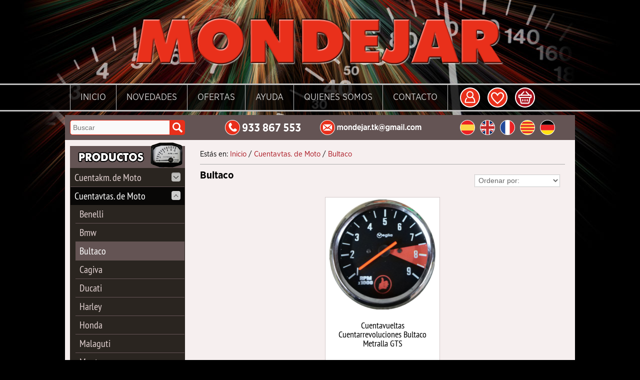

--- FILE ---
content_type: text/html; charset=iso-8859-1
request_url: https://www.mondejartienda.com/mondejar/c255629/bultaco.html
body_size: 11584
content:
<!doctype html>
<html lang="es">

<head>
<link rel="dns-prefetch" href="//www.urbecom.com" />
<link rel="dns-prefetch" href="//connect.facebook.net" />
<link rel="dns-prefetch" href="//google-analytics.com" />
<script src="https://www.urbecom.com/min/g=tiendasjs" type="text/javascript"></script>
<link rel="stylesheet" type="text/css" href="https://www.urbecom.com/min/g=tiendascss"/>

<meta charset="utf-8">
<meta http-equiv="X-UA-Compatible" content="IE=edge,chrome=1">
<title>Bultaco</title>
<meta name="description" content=""/>
<meta name="keywords" content=""/>
<meta name="viewport" content="width=device-width, initial-scale=1">
<link href="/mondejar/c255629/bultaco.html" rel="canonical" />

<meta name="theme-color" content="#000000"/>
<meta name="msapplication-navbutton-color" content="#000000"/>

<script src="https://www.urbecom.com/js/menuMovil/modernizr.custom.js"></script>
<link href="/favicon.ico" rel="shortcut icon">
<link href="/styles.css" rel="stylesheet" type="text/css"/>
<link href="/styleBase.css" rel="stylesheet" type="text/css"/>
<script src="/modulos/funciones.js"></script>
<script src="/modulos/jquery.dlmenu.js"></script>

<meta property="og:title" content="Bultaco" />
<meta property="og:url" content="/mondejar/c255629/bultaco.html" />
<meta property="og:description" content="" />
<meta property="og:type" content="website" />

<script type="application/ld+json">{ "@context": "http://schema.org", "@type": "WebSite", "url": "https://www.mondejartienda.com/", "potentialAction": { "@type": "SearchAction", "target": "https://www.mondejartienda.com/index.php?p=mondejar&proceed_search=1&mod=products&search_by={query}", "query-input": "required name=query" }}</script>

<!-- Google Tag Manager --> <script>(function(w,d,s,l,i){w[l]=w[l]||[];w[l].push({'gtm.start': new Date().getTime(),event:'gtm.js'});var f=d.getElementsByTagName(s)[0], j=d.createElement(s),dl=l!='dataLayer'?'&l='+l:'';j.async=true;j.src= 'https://www.googletagmanager.com/gtm.js?id='+i+dl;f.parentNode.insertBefore(j,f); })(window,document,'script','dataLayer','GTM-57275L5');</script> <!-- End Google Tag Manager -->

</head>

<body>
<!-- Google Tag Manager (noscript) --> <noscript><iframe src="https://www.googletagmanager.com/ns.html?id=GTM-57275L5" height="0" width="0" style="display:none;visibility:hidden"></iframe></noscript> <!-- End Google Tag Manager (noscript) -->


<!-- ----------------------------------------------------------------------------------------------------------------- -->

<header>

<!-- --------------------------------------- CABECERA WEB ------------------------------------------------------------ -->

<div id="CabzWeb">

  <div id="cabecera">

    <div class="logo amplia2">
      <a href="/" style="display:inherit;"><img src="/images/logoWeb.png" alt="Mondejar"/></a>
    </div>

    <div id="cabeceraMenu">
      <ul class="nav"><li><img src="/images/separador.png" alt="Separador"/></li></ul>
      <!--TEMPLATE_MENU_SECCIONES_MULTI-->
      <ul class="nav">
<li><a href="/index.php?page=15698&amp;p=mondejar">Inicio</a></li>
<li><a href="/index.php?page=121583&amp;p=mondejar">Novedades</a></li>
<li><a href="/index.php?page=121582&amp;p=mondejar">Ofertas</a></li>
<li><a href="/index.php?page=15699&amp;p=mondejar">Ayuda</a></li>
<li><a href="/index.php?page=15701&amp;p=mondejar">Quienes Somos</a></li>
<li><a href="/index.php?page=15700&amp;p=mondejar">Contacto</a></li>
</ul><!--FIN_TEMPLATE_MENU_SECCIONES_MULTI-->
    </div>

    <div id="usuarios" class="ampliar">
      <a href="/index.php?page=136468&p=mondejar"><img src="/images/usuarios.svg" alt="Usuarios"/></a>
    </div>

    <div class="wishList ampliar">
      <a href="/index.php?mod=wish_list"><img src="/images/wishList.svg" alt="WishList"/></a>
    </div>

    <div id="carroWeb">
      <div class="carroIcono ampliar"><a href="/index.php?mod=cart&p=mondejar"><img src="/images/carrito.svg" alt="carrito"/></a></div>
      <div id="carritoWeb"></div>
    </div>

    <div id="buscarWeb">
      <!--TEMPLATE_BUSCADOR-->
      <form id="busca" name="buscaWeb" method="get" action="/index.php">
        <input type="hidden" value="mondejar" name="p">
        <input type="hidden" value="1" name="proceed_search">
        <input type="hidden" value="products" name="mod">
        <div class="capaFlexCen">
          <input placeholder="Buscar" name="search_by" class="buscar efectos flotar" />
          <a onClick="document.buscaWeb.submit(); return false" href="#" class="botonBuscar ampliar imags"><img src="/images/busca-lupa.svg" alt="Lupa"/></a>
        </div>
      </form>  
      <!--FIN_TEMPLATE_BUSCADOR-->
    </div>
    
    <div class="contactoTelf amplia2">
      <a href="tel:+34933867553"><img src="/images/contactoTelf.png" alt="Teléfono"/></a>
    </div>

    <div class="contactoMail amplia2">
      <a href="mailto:mondejar.tk@gmail.com"><img src="/images/contactoMail.png" alt="Email"/></a>
    </div>

    <div class="idiomas">
      <div class="idi-link ampliar"><a href="/index.php?lang=es"><img src="/images/idi-es.svg" alt="Español"/></a></div>
      <div class="idi-link ampliar"><a href="/index.php?lang=en"><img src="/images/idi-en.svg" alt="English"/></a></div>
      <div class="idi-link ampliar"><a href="/index.php?lang=fr"><img src="/images/idi-fr.svg" alt="Français"/></a></div>
      <div class="idi-link ampliar"><a href="/index.php?lang=ca"><img src="/images/idi-ca.svg" alt="Català"/></a></div>
      <div class="idi-link ampliar"><a href="/index.php?lang=de"><img src="/images/idi-de.svg" alt="Deutsch"/></a></div>
    </div>

  </div>

</div>

<!-- --------------------------------------- CABECERA MOVIL ---------------------------------------------------------- -->

<div id="CabzMov">

  <div id="menu-fondo">

    <div id="menu-cat">
      <script src="/modulos/dropdownmovilscript.js"></script>
	  <script src="/modulos/doubletaptogo.js"></script>
      <script>$( '#nav2 li:has(ul)' ).doubleTapToGo();</script>
      <nav id="nav2" role="navigation">
        <a class="toggleMenu" href="#"><img src="/images/btnTienda_es.svg" alt="Tienda"></a>
        <!--TEMPLATE_MENU_CATEGORIAS_MULTI_MOVIL-->
        <ul class="nav2">
	<li><a href="/mondejar/c8850/cuentakm-de-moto.html">Cuentakm. de Moto</a>
		
        <ul>
<li><a href="/mondejar/c446855/a-rolle-milano.html">A. Rolle Milano</a></li>
<li><a href="/mondejar/c449874/ajp.html">AJP</a></li>
<li><a href="/mondejar/c451840/aprilia.html">Aprilia</a></li>
<li><a href="/mondejar/c439659/ariel.html">Ariel</a></li>
<li><a href="/mondejar/c407239/benelli.html">Benelli</a></li>
<li><a href="/mondejar/c8878/beneti.html">Beneti</a></li>
<li><a href="/mondejar/c8876/bmw.html">BMW</a></li>
<li><a href="/mondejar/c439660/bsa.html">BSA</a></li>
<li><a href="/mondejar/c8877/bultaco.html">Bultaco</a></li>
<li><a href="/mondejar/c449167/cagiva.html">Cagiva</a></li>
<li><a href="/mondejar/c254450/clua.html">CLUA</a></li>
<li><a href="/mondejar/c8879/cofersa.html">Cofersa</a></li>
<li><a href="/mondejar/c8882/derbi.html">Derbi</a></li>
<li><a href="/mondejar/c8881/dkw.html">DKW</a></li>
<li><a href="/mondejar/c8883/ducati.html">Ducati</a></li>
<li><a href="/mondejar/c423174/gilera.html">Gilera</a></li>
<li><a href="/mondejar/c256593/gimson.html">Gimson</a></li>
<li><a href="/mondejar/c8884/guzzi.html">Guzzi</a></li>
<li><a href="/mondejar/c431556/harley.html">Harley</a></li>
<li><a href="/mondejar/c449887/honda.html">Honda</a></li>
<li><a href="/mondejar/c441505/huret.html">Huret</a></li>
<li><a href="/mondejar/c254449/iso.html">ISO</a></li>
<li><a href="/mondejar/c455370/kawasaki.html">Kawasaki</a></li>
<li><a href="/mondejar/c8886/lambretta.html">Lambretta</a></li>
<li><a href="/mondejar/c447007/lohner.html">Lohner</a></li>
<li><a href="/mondejar/c8888/lube-nsu.html">LUBE NSU</a></li>
<li><a href="/mondejar/c441681/malaguti.html">Malaguti</a></li>
<li><a href="/mondejar/c455451/mobylette.html">Mobylette</a></li>
<li><a href="/mondejar/c448355/mondial.html">Mondial</a></li>
<li><a href="/mondejar/c8889/montesa.html">Montesa</a></li>
<li><a href="/mondejar/c404604/moto-guzzi.html">Moto Guzzi</a></li>
<li><a href="/mondejar/c402505/moto-morini.html">Moto Morini</a></li>
<li><a href="/mondejar/c455457/motogac.html">Motogac</a></li>
<li><a href="/mondejar/c257086/mv.html">MV</a></li>
<li><a href="/mondejar/c8890/mymsa.html">Mymsa</a></li>
<li><a href="/mondejar/c404603/norton.html">Norton</a></li>
<li><a href="/mondejar/c8891/nsu.html">NSU</a></li>
<li><a href="/mondejar/c8892/ossa.html">Ossa</a></li>
<li><a href="/mondejar/c205646/peugeot.html">Peugeot</a></li>
<li><a href="/mondejar/c449875/piaggio.html">Piaggio</a></li>
<li><a href="/mondejar/c8893/puch.html">Puch</a></li>
<li><a href="/mondejar/c256282/rieju.html">Rieju</a></li>
<li><a href="/mondejar/c8894/roa.html">Roa</a></li>
<li><a href="/mondejar/c8895/rovena.html">Rovena</a></li>
<li><a href="/mondejar/c254451/sadrian.html">Sadrian</a></li>
<li><a href="/mondejar/c8896/sanglas.html">Sanglas</a></li>
<li><a href="/mondejar/c9821/smiths.html">Smiths</a></li>
<li><a href="/mondejar/c431371/suzuki.html">Suzuki</a></li>
<li><a href="/mondejar/c441234/terrot.html">Terrot</a></li>
<li><a href="/mondejar/c407120/triumph.html">Triumph</a></li>
<li><a href="/mondejar/c391867/universal.html">Universal</a></li>
<li><a href="/mondejar/c10032/vespa.html">Vespa</a></li>
<li><a href="/mondejar/c446251/victoria.html">Victoria</a></li>
<li><a href="/mondejar/c10054/yamaha.html">Yamaha</a></li>
<li><a href="/mondejar/c384863/zundapp.html">Zundapp</a></li>
<li><a href="/mondejar/c446734/otros.html">Otros</a></li>
		</ul>
	</li>
	<li><a href="/mondejar/c8852/cuentavtas-de-moto.html">Cuentavtas. de Moto</a>
		
        <ul>
<li><a href="/mondejar/c445904/benelli.html">Benelli</a></li>
<li><a href="/mondejar/c410497/bmw.html">Bmw</a></li>
<li><a href="/mondejar/c255629/bultaco.html">Bultaco</a></li>
<li><a href="/mondejar/c438439/cagiva.html">Cagiva</a></li>
<li><a href="/mondejar/c10008/ducati.html">Ducati</a></li>
<li><a href="/mondejar/c431557/harley.html">Harley</a></li>
<li><a href="/mondejar/c407006/honda.html">Honda</a></li>
<li><a href="/mondejar/c441682/malaguti.html">Malaguti</a></li>
<li><a href="/mondejar/c255630/montesa.html">Montesa</a></li>
<li><a href="/mondejar/c404676/moto-guzzi.html">Moto Guzzi</a></li>
<li><a href="/mondejar/c437328/moto-morini.html">Moto Morini</a></li>
<li><a href="/mondejar/c284166/motoplat.html">Motoplat</a></li>
<li><a href="/mondejar/c406993/norton.html">Norton</a></li>
<li><a href="/mondejar/c10009/ossa.html">Ossa</a></li>
<li><a href="/mondejar/c10031/puch.html">Puch</a></li>
<li><a href="/mondejar/c424224/sanglas.html">Sanglas</a></li>
<li><a href="/mondejar/c407085/triumph.html">Triumph</a></li>
<li><a href="/mondejar/c446907/yamaha.html">Yamaha</a></li>
		</ul>
	</li>
	<li><a href="/mondejar/c8905/cables.html">Cables</a>
		
        <ul>
<li><a href="/mondejar/c9942/bultaco.html">Bultaco</a></li>
<li><a href="/mondejar/c9943/derbi.html">Derbi</a></li>
<li><a href="/mondejar/c9944/ducati.html">Ducati</a></li>
<li><a href="/mondejar/c255478/gilera.html">Gilera</a></li>
<li><a href="/mondejar/c260390/guzzi.html">Guzzi</a></li>
<li><a href="/mondejar/c450978/honda.html">Honda</a></li>
<li><a href="/mondejar/c260391/iso.html">ISO</a></li>
<li><a href="/mondejar/c429804/jawa.html">Jawa</a></li>
<li><a href="/mondejar/c10005/montesa.html">Montesa</a></li>
<li><a href="/mondejar/c455436/moto-morini.html">Moto Morini</a></li>
<li><a href="/mondejar/c10006/mv.html">MV</a></li>
<li><a href="/mondejar/c10007/nsu.html">NSU</a></li>
<li><a href="/mondejar/c10028/ossa.html">Ossa</a></li>
<li><a href="/mondejar/c10029/peugeot.html">Peugeot</a></li>
<li><a href="/mondejar/c263975/puch.html">Puch</a></li>
<li><a href="/mondejar/c10030/roa.html">Roa</a></li>
<li><a href="/mondejar/c439249/rovena.html">Rovena</a></li>
<li><a href="/mondejar/c10657/sanglas.html">Sanglas</a></li>
		</ul>
	</li>
	<li><a href="/mondejar/c153351/reenvios.html">Reenvíos</a>
		
        <ul>
<li><a href="/mondejar/c447632/aprilia.html">Aprilia</a></li>
<li><a href="/mondejar/c10117/bultaco.html">Bultaco</a></li>
<li><a href="/mondejar/c431257/cofersa.html">Cofersa</a></li>
<li><a href="/mondejar/c10118/derbi.html">Derbi</a></li>
<li><a href="/mondejar/c10119/ducati.html">Ducati</a></li>
<li><a href="/mondejar/c455464/factory.html">Factory</a></li>
<li><a href="/mondejar/c449888/honda.html">Honda</a></li>
<li><a href="/mondejar/c431258/iso.html">ISO</a></li>
<li><a href="/mondejar/c431259/lube.html">LUBE</a></li>
<li><a href="/mondejar/c10120/montesa.html">Montesa</a></li>
<li><a href="/mondejar/c304808/mv.html">MV</a></li>
<li><a href="/mondejar/c417341/nsu.html">NSU</a></li>
<li><a href="/mondejar/c10121/ossa.html">Ossa</a></li>
<li><a href="/mondejar/c332299/peugeot.html">Peugeot</a></li>
<li><a href="/mondejar/c255628/puch.html">Puch</a></li>
<li><a href="/mondejar/c431273/rieju.html">Rieju</a></li>
<li><a href="/mondejar/c392447/roa.html">Roa</a></li>
<li><a href="/mondejar/c10658/sanglas.html">Sanglas</a></li>
		</ul>
	</li>
	<li><a href="/mondejar/c256895/soportes.html">Soportes</a>
		
        <ul>
<li><a href="/mondejar/c446618/bmw.html">BMW</a></li>
<li><a href="/mondejar/c256896/bultaco.html">Bultaco</a></li>
<li><a href="/mondejar/c257146/cuentarrevoluciones.html">Cuentarrevoluciones</a></li>
<li><a href="/mondejar/c446617/ducati.html">Ducati</a></li>
<li><a href="/mondejar/c282639/krober.html">Krober</a></li>
<li><a href="/mondejar/c256897/montesa.html">Montesa</a></li>
<li><a href="/mondejar/c282640/motoplat.html">Motoplat</a></li>
<li><a href="/mondejar/c256898/ossa.html">Ossa</a></li>
<li><a href="/mondejar/c455283/puch.html">Puch</a></li>
<li><a href="/mondejar/c450977/vespa.html">Vespa</a></li>
		</ul>
	</li>
<li><a href="/mondejar/c241052/relojes-de-horas-de-moto.html">Relojes de horas de Moto</a></li>
	<li><a href="/mondejar/c8851/cuentakm-de-automovil.html">Cuentakm. de Automóvil</a>
		
        <ul>
			<li><a href="/mondejar/c8897/abarth.html">Abarth</a>
				
        <ul>
<li><a href="/mondejar/c10064/cuadro.html">Cuadro</a></li>
<li><a href="/mondejar/c10065/cuentakm-.html">Cuentakm.</a></li>
<li><a href="/mondejar/c10066/cuentavtas-.html">Cuentavtas.</a></li>
<li><a href="/mondejar/c10067/gasolina-aceite-y-temperat-.html">Gasolina, aceite y temperat.</a></li>
				</ul>
			</li>
<li><a href="/mondejar/c455369/alfa-romeo.html">Alfa Romeo</a></li>
<li><a href="/mondejar/c431991/audi.html">Audi</a></li>
<li><a href="/mondejar/c439783/austin-morris.html">Austin Morris</a></li>
			<li><a href="/mondejar/c8898/austin-victoria.html">Austin Victoria</a>
				
        <ul>
<li><a href="/mondejar/c10068/cuentakm-.html">Cuentakm.</a></li>
<li><a href="/mondejar/c10069/temperatura-aceite-y-gasolina.html">Temperatura, aceite y gasolina</a></li>
				</ul>
			</li>
<li><a href="/mondejar/c283503/avia.html">Avia</a></li>
<li><a href="/mondejar/c432387/biscuter.html">Biscuter</a></li>
			<li><a href="/mondejar/c8899/citroen.html">Citroen</a>
				
        <ul>
<li><a href="/mondejar/c10070/cuentakm-.html">Cuentakm.</a></li>
<li><a href="/mondejar/c287976/reloj-de-gasolina.html">Reloj de gasolina</a></li>
				</ul>
			</li>
			<li><a href="/mondejar/c8900/chrysler.html">Chrysler</a>
				
        <ul>
<li><a href="/mondejar/c10123/cuadro.html">Cuadro</a></li>
				</ul>
			</li>
<li><a href="/mondejar/c441217/dkw.html">DKW</a></li>
<li><a href="/mondejar/c288057/dodge.html">Dodge</a></li>
<li><a href="/mondejar/c256902/fiat.html">Fiat</a></li>
<li><a href="/mondejar/c449617/ford.html">Ford</a></li>
<li><a href="/mondejar/c446652/glas.html">Glas</a></li>
<li><a href="/mondejar/c438441/hispano-suiza.html">Hispano Suiza</a></li>
<li><a href="/mondejar/c268699/hurtan.html">Hurtan</a></li>
<li><a href="/mondejar/c8901/isetta.html">Isetta</a></li>
<li><a href="/mondejar/c453182/iso-rivolta.html">Iso Rivolta</a></li>
<li><a href="/mondejar/c283504/jeep.html">Jeep</a></li>
<li><a href="/mondejar/c442771/lada.html">Lada</a></li>
<li><a href="/mondejar/c447206/lancia.html">Lancia</a></li>
<li><a href="/mondejar/c282636/land-rover.html">Land Rover</a></li>
<li><a href="/mondejar/c8902/mercedes.html">Mercedes</a></li>
<li><a href="/mondejar/c391711/mini.html">Mini</a></li>
<li><a href="/mondejar/c439692/nsu.html">NSU</a></li>
<li><a href="/mondejar/c198409/peugeot.html">Peugeot</a></li>
<li><a href="/mondejar/c448571/porsche.html">Porsche</a></li>
			<li><a href="/mondejar/c8903/renault.html">Renault</a>
				
        <ul>
<li><a href="/mondejar/c10072/cuadro.html">Cuadro</a></li>
<li><a href="/mondejar/c287646/cuentakm-.html">Cuentakm.</a></li>
<li><a href="/mondejar/c287977/reloj-de-gasolina.html">Reloj de gasolina</a></li>
<li><a href="/mondejar/c453139/caratula.html">Caratula</a></li>
				</ul>
			</li>
<li><a href="/mondejar/c282638/santana.html">Santana</a></li>
			<li><a href="/mondejar/c8904/seat.html">SEAT</a>
				
        <ul>
<li><a href="/mondejar/c10073/cuentakm-.html">Cuentakm.</a></li>
<li><a href="/mondejar/c10086/cuadro.html">Cuadro</a></li>
				</ul>
			</li>
			<li><a href="/mondejar/c10122/simca.html">Simca</a>
				
        <ul>
<li><a href="/mondejar/c10101/cuadro-simca.html">Cuadro Simca</a></li>
<li><a href="/mondejar/c287229/cuentakm-simca.html">Cuentakm. Simca</a></li>
<li><a href="/mondejar/c288622/cuentavueltas.html">Cuentavueltas</a></li>
				</ul>
			</li>
			<li><a href="/mondejar/c10920/talbot.html">Talbot</a>
				
        <ul>
<li><a href="/mondejar/c10074/cuadro.html">Cuadro</a></li>
<li><a href="/mondejar/c282983/cuentakm-.html">Cuentakm.</a></li>
<li><a href="/mondejar/c434228/cuentavueltas.html">Cuentavueltas</a></li>
				</ul>
			</li>
<li><a href="/mondejar/c272536/volkswagen.html">Volkswagen</a></li>
<li><a href="/mondejar/c446733/otros.html">Otros</a></li>
		</ul>
	</li>
	<li><a href="/mondejar/c8853/cuentavtas-de-automovil.html">Cuentavtas. de Automóvil</a>
		
        <ul>
<li><a href="/mondejar/c440619/abarth.html">Abarth</a></li>
<li><a href="/mondejar/c441525/alfa-romeo.html">Alfa Romeo</a></li>
<li><a href="/mondejar/c440620/citroen.html">Citröen</a></li>
<li><a href="/mondejar/c453942/de-tomaso.html">De Tomaso</a></li>
<li><a href="/mondejar/c440617/fiat.html">Fiat</a></li>
<li><a href="/mondejar/c447114/hurtan.html">Hurtan</a></li>
<li><a href="/mondejar/c446555/jaguar.html">Jaguar</a></li>
<li><a href="/mondejar/c443049/lada.html">Lada</a></li>
<li><a href="/mondejar/c453898/land-rover-santana.html">Land Rover Santana</a></li>
<li><a href="/mondejar/c448356/mercedes.html">Mercedes</a></li>
<li><a href="/mondejar/c440618/mini.html">Mini</a></li>
<li><a href="/mondejar/c448360/porsche.html">Porsche</a></li>
<li><a href="/mondejar/c440616/renault.html">Renault</a></li>
<li><a href="/mondejar/c440615/seat.html">SEAT</a></li>
<li><a href="/mondejar/c446735/otros.html">Otros</a></li>
		</ul>
	</li>
	<li><a href="/mondejar/c262885/cable-cuentakm-automovil.html">Cable cuentakm. Automóvil</a>
		
        <ul>
<li><a href="/mondejar/c453664/audi.html">Audi</a></li>
<li><a href="/mondejar/c432388/biscuter.html">Biscuter</a></li>
<li><a href="/mondejar/c455335/ebro.html">Ebro</a></li>
<li><a href="/mondejar/c438916/ferrari.html">Ferrari</a></li>
<li><a href="/mondejar/c440242/fiat.html">Fiat</a></li>
<li><a href="/mondejar/c453729/lada.html">Lada</a></li>
<li><a href="/mondejar/c435518/land-rover.html">Land Rover</a></li>
<li><a href="/mondejar/c264897/renault.html">Renault</a></li>
<li><a href="/mondejar/c453428/sava.html">Sava</a></li>
<li><a href="/mondejar/c262957/seat.html">Seat</a></li>
		</ul>
	</li>
<li><a href="/mondejar/c282641/instrumentos-de-camion.html">Instrumentos de camión</a></li>
<li><a href="/mondejar/c263200/reenvio-automovil.html">Reenvío automóvil</a></li>
	<li><a href="/mondejar/c8854/relojes-de-temperatura.html">Relojes de Temperatura</a>
		
        <ul>
<li><a href="/mondejar/c270344/electrico.html">Eléctrico</a></li>
<li><a href="/mondejar/c270345/mecanico.html">Mecánico</a></li>
<li><a href="/mondejar/c414067/ambiente.html">Ambiente</a></li>
		</ul>
	</li>
<li><a href="/mondejar/c452299/reenvio-tractor.html">Reenvio tractor</a></li>
<li><a href="/mondejar/c8855/relojes-de-horas.html">Relojes de horas</a></li>
<li><a href="/mondejar/c8856/relojes-de-gasolina.html">Relojes de Gasolina</a></li>
<li><a href="/mondejar/c8858/amperimetros.html">Amperímetros</a></li>
<li><a href="/mondejar/c8874/manometros.html">Manómetros</a></li>
<li><a href="/mondejar/c8875/voltimetros.html">Voltímetros</a></li>
<li><a href="/mondejar/c8857/relojes-de-turbo.html">Relojes de Turbo</a></li>
<li><a href="/mondejar/c264871/pack-de-relojes.html">Pack de relojes</a></li>
<li><a href="/mondejar/c255547/soporte-reloj-automovil.html">Soporte reloj automóvil</a></li>
<li><a href="/mondejar/c255085/transmisor-presion-aceite.html">Transmisor presión aceite</a></li>
<li><a href="/mondejar/c452329/nautica.html">Naútica</a></li>
<li><a href="/mondejar/c152878/cerquillos.html">Cerquillos</a></li>
<li><a href="/mondejar/c260329/cuentahoras.html">Cuentahoras</a></li>
	<li><a href="/mondejar/c303505/aforadores.html">Aforadores</a>
		
        <ul>
<li><a href="/mondejar/c384847/avia.html">AVIA</a></li>
<li><a href="/mondejar/c385095/barreiros.html">BARREIROS</a></li>
<li><a href="/mondejar/c425892/citroen.html">CITROEN</a></li>
<li><a href="/mondejar/c385111/dkw.html">DKW</a></li>
<li><a href="/mondejar/c385112/ebro.html">EBRO</a></li>
<li><a href="/mondejar/c385113/jeep.html">JEEP</a></li>
<li><a href="/mondejar/c448075/land-rover.html">LAND ROVER</a></li>
<li><a href="/mondejar/c448076/mini.html">MINI</a></li>
<li><a href="/mondejar/c448108/renault.html">RENAULT</a></li>
<li><a href="/mondejar/c448103/sava.html">SAVA</a></li>
<li><a href="/mondejar/c303506/seat.html">SEAT</a></li>
<li><a href="/mondejar/c448085/sin-clasificar.html">SIN CLASIFICAR</a></li>
		</ul>
	</li>
<li><a href="/mondejar/c386991/agujas.html">Agujas</a></li>
<li><a href="/mondejar/c448625/engranaje---pinon.html">Engranaje / Piñón</a></li>
	<li><a href="/mondejar/c453145/esferas---diales.html">Esferas / Diales</a>
		
        <ul>
<li><a href="/mondejar/c453221/citroen.html">Citroen</a></li>
<li><a href="/mondejar/c453181/iso-rivolta.html">Iso Rivolta</a></li>
<li><a href="/mondejar/c453180/renault.html">Renault</a></li>
		</ul>
	</li>
<li><a href="/mondejar/c453037/luces---pilotos.html">Luces / Pilotos</a></li>
	<li><a href="/mondejar/c153352/otros.html">Otros</a>
		
        <ul>
<li><a href="/mondejar/c10353/gomas.html">Gomas</a></li>
<li><a href="/mondejar/c171797/otros.html">Otros</a></li>
<li><a href="/mondejar/c303507/totalizador-de-consumo.html">Totalizador de consumo</a></li>
		</ul>
	</li>
<li><a href="/mondejar/c448779/restauraciones.html">Restauraciones</a></li>
</ul><!--FIN_TEMPLATE_MENU_CATEGORIAS_MULTI_MOVIL-->
      </nav>
    </div>

    <div id="menu-sec">
      <div class="navMov">
        <div id="dl-menu2" class="dl-menuwrapper colorSec">
          <a class="dl-trigger derecha" href="#"><img src="/images/btnSecciones_es.svg" alt="Secciones" /></a>
          <!--TEMPLATE_MENU_SECCIONES_MULTI_MOVIL-->
          <ul class="dl-menu menuSec">
<li><a href="/index.php?page=15698&amp;p=mondejar">Inicio</a></li>
<li><a href="/index.php?page=121583&amp;p=mondejar">Novedades</a></li>
<li><a href="/index.php?page=121582&amp;p=mondejar">Ofertas</a></li>
<li><a href="/index.php?page=15699&amp;p=mondejar">Ayuda</a></li>
<li><a href="/index.php?page=15701&amp;p=mondejar">Quienes Somos</a></li>
<li><a href="/index.php?page=15700&amp;p=mondejar">Contacto</a></li>
</ul><!--FIN_TEMPLATE_MENU_SECCIONES_MULTI_MOVIL-->
        </div>
      </div>
    </div>

    <div id="menu-general">
      <div class="botonera"><a href="/"><img src="/images/btnInicio.svg" alt="Inicio" /></a></div>
      <div class="botonera"><a href="/index.php?page=136468&p=mondejar"><img src="/images/btnLogin.svg" alt="Login" /></a></div>
      <div class="botonera"><a href="/index.php?mod=cart&p=mondejar"><div id="carritoMov"></div><img src="/images/btnCarro.svg" alt="Carrito" /></a></div>
      <div class="botonera"><a href="/index.php?mod=wish_list"><img src="/images/btnWishList.svg" alt="WishList" /></a></div>
    </div>

  </div>

  <div id="logoMovil"><a href="/"><img src="/images/logoMov.png" width="100%" alt="Mondejar"/></a></div>
  
  <div id="buscarMov">
    <!--TEMPLATE_BUSCADOR_MOVIL-->
    <form id="buscaMov" name="buscaMov" method="get" action="/index.php">
      <input type="hidden" value="mondejar" name="p">
      <input type="hidden" value="1" name="proceed_search">
      <input type="hidden" value="products" name="mod">
      <div class="capaFlexCen">
        <input placeholder="Buscar" name="search_by" class="buscar efectos flotar" />
        <a onClick="document.buscaMov.submit(); return false" href="#" class="botonBuscar ampliar imags"><img src="/images/busca-lupa.svg" alt="Lupa"/></a>
      </div>
    </form>  
    <!--FIN_TEMPLATE_BUSCADOR_MOVIL-->
  </div>  

</div>

<!-- ----------------------------------------------------------------------------------------------------------------- -->

</header>

<!-- ----------------------------------------------------------------------------------------------------------------- -->

<div id="cuerpo">
  <div id="franjaSuperior"></div>

<div id="tablaPrincipal">
  <div class="limpiar"></div>

  <!-- ----------------------------------------- -->

  <div id="lateral-i" class="noMov">

    <div class="margenMenos"><img src="/images/categoria_es.png" alt="Productos"/></div>
    <div id="MenuCategoriasTree">
      <!--TEMPLATE_MENU_CATEGORIAS_TREE-->
      <ul class="liAccordion clicablelink">
	
        <li><a href="/mondejar/c8850/cuentakm-de-moto.html" class="cur8850">Cuentakm. de Moto</a>
		
      <ul>

        <li><a href="/mondejar/c446855/a-rolle-milano.html" class="cur446855">A. Rolle Milano</a></li>

        <li><a href="/mondejar/c449874/ajp.html" class="cur449874">AJP</a></li>

        <li><a href="/mondejar/c451840/aprilia.html" class="cur451840">Aprilia</a></li>

        <li><a href="/mondejar/c439659/ariel.html" class="cur439659">Ariel</a></li>

        <li><a href="/mondejar/c407239/benelli.html" class="cur407239">Benelli</a></li>

        <li><a href="/mondejar/c8878/beneti.html" class="cur8878">Beneti</a></li>

        <li><a href="/mondejar/c8876/bmw.html" class="cur8876">BMW</a></li>

        <li><a href="/mondejar/c439660/bsa.html" class="cur439660">BSA</a></li>

        <li><a href="/mondejar/c8877/bultaco.html" class="cur8877">Bultaco</a></li>

        <li><a href="/mondejar/c449167/cagiva.html" class="cur449167">Cagiva</a></li>

        <li><a href="/mondejar/c254450/clua.html" class="cur254450">CLUA</a></li>

        <li><a href="/mondejar/c8879/cofersa.html" class="cur8879">Cofersa</a></li>

        <li><a href="/mondejar/c8882/derbi.html" class="cur8882">Derbi</a></li>

        <li><a href="/mondejar/c8881/dkw.html" class="cur8881">DKW</a></li>

        <li><a href="/mondejar/c8883/ducati.html" class="cur8883">Ducati</a></li>

        <li><a href="/mondejar/c423174/gilera.html" class="cur423174">Gilera</a></li>

        <li><a href="/mondejar/c256593/gimson.html" class="cur256593">Gimson</a></li>

        <li><a href="/mondejar/c8884/guzzi.html" class="cur8884">Guzzi</a></li>

        <li><a href="/mondejar/c431556/harley.html" class="cur431556">Harley</a></li>

        <li><a href="/mondejar/c449887/honda.html" class="cur449887">Honda</a></li>

        <li><a href="/mondejar/c441505/huret.html" class="cur441505">Huret</a></li>

        <li><a href="/mondejar/c254449/iso.html" class="cur254449">ISO</a></li>

        <li><a href="/mondejar/c455370/kawasaki.html" class="cur455370">Kawasaki</a></li>

        <li><a href="/mondejar/c8886/lambretta.html" class="cur8886">Lambretta</a></li>

        <li><a href="/mondejar/c447007/lohner.html" class="cur447007">Lohner</a></li>

        <li><a href="/mondejar/c8888/lube-nsu.html" class="cur8888">LUBE NSU</a></li>

        <li><a href="/mondejar/c441681/malaguti.html" class="cur441681">Malaguti</a></li>

        <li><a href="/mondejar/c455451/mobylette.html" class="cur455451">Mobylette</a></li>

        <li><a href="/mondejar/c448355/mondial.html" class="cur448355">Mondial</a></li>

        <li><a href="/mondejar/c8889/montesa.html" class="cur8889">Montesa</a></li>

        <li><a href="/mondejar/c404604/moto-guzzi.html" class="cur404604">Moto Guzzi</a></li>

        <li><a href="/mondejar/c402505/moto-morini.html" class="cur402505">Moto Morini</a></li>

        <li><a href="/mondejar/c455457/motogac.html" class="cur455457">Motogac</a></li>

        <li><a href="/mondejar/c257086/mv.html" class="cur257086">MV</a></li>

        <li><a href="/mondejar/c8890/mymsa.html" class="cur8890">Mymsa</a></li>

        <li><a href="/mondejar/c404603/norton.html" class="cur404603">Norton</a></li>

        <li><a href="/mondejar/c8891/nsu.html" class="cur8891">NSU</a></li>

        <li><a href="/mondejar/c8892/ossa.html" class="cur8892">Ossa</a></li>

        <li><a href="/mondejar/c205646/peugeot.html" class="cur205646">Peugeot</a></li>

        <li><a href="/mondejar/c449875/piaggio.html" class="cur449875">Piaggio</a></li>

        <li><a href="/mondejar/c8893/puch.html" class="cur8893">Puch</a></li>

        <li><a href="/mondejar/c256282/rieju.html" class="cur256282">Rieju</a></li>

        <li><a href="/mondejar/c8894/roa.html" class="cur8894">Roa</a></li>

        <li><a href="/mondejar/c8895/rovena.html" class="cur8895">Rovena</a></li>

        <li><a href="/mondejar/c254451/sadrian.html" class="cur254451">Sadrian</a></li>

        <li><a href="/mondejar/c8896/sanglas.html" class="cur8896">Sanglas</a></li>

        <li><a href="/mondejar/c9821/smiths.html" class="cur9821">Smiths</a></li>

        <li><a href="/mondejar/c431371/suzuki.html" class="cur431371">Suzuki</a></li>

        <li><a href="/mondejar/c441234/terrot.html" class="cur441234">Terrot</a></li>

        <li><a href="/mondejar/c407120/triumph.html" class="cur407120">Triumph</a></li>

        <li><a href="/mondejar/c391867/universal.html" class="cur391867">Universal</a></li>

        <li><a href="/mondejar/c10032/vespa.html" class="cur10032">Vespa</a></li>

        <li><a href="/mondejar/c446251/victoria.html" class="cur446251">Victoria</a></li>

        <li><a href="/mondejar/c10054/yamaha.html" class="cur10054">Yamaha</a></li>

        <li><a href="/mondejar/c384863/zundapp.html" class="cur384863">Zundapp</a></li>

        <li><a href="/mondejar/c446734/otros.html" class="cur446734">Otros</a></li>
		</ul>
	</li>
	
        <li><a href="/mondejar/c8852/cuentavtas-de-moto.html" class="cur8852">Cuentavtas. de Moto</a>
		
      <ul>

        <li><a href="/mondejar/c445904/benelli.html" class="cur445904">Benelli</a></li>

        <li><a href="/mondejar/c410497/bmw.html" class="cur410497">Bmw</a></li>

        <li><a href="/mondejar/c255629/bultaco.html" class="cur">Bultaco</a></li>

        <li><a href="/mondejar/c438439/cagiva.html" class="cur438439">Cagiva</a></li>

        <li><a href="/mondejar/c10008/ducati.html" class="cur10008">Ducati</a></li>

        <li><a href="/mondejar/c431557/harley.html" class="cur431557">Harley</a></li>

        <li><a href="/mondejar/c407006/honda.html" class="cur407006">Honda</a></li>

        <li><a href="/mondejar/c441682/malaguti.html" class="cur441682">Malaguti</a></li>

        <li><a href="/mondejar/c255630/montesa.html" class="cur255630">Montesa</a></li>

        <li><a href="/mondejar/c404676/moto-guzzi.html" class="cur404676">Moto Guzzi</a></li>

        <li><a href="/mondejar/c437328/moto-morini.html" class="cur437328">Moto Morini</a></li>

        <li><a href="/mondejar/c284166/motoplat.html" class="cur284166">Motoplat</a></li>

        <li><a href="/mondejar/c406993/norton.html" class="cur406993">Norton</a></li>

        <li><a href="/mondejar/c10009/ossa.html" class="cur10009">Ossa</a></li>

        <li><a href="/mondejar/c10031/puch.html" class="cur10031">Puch</a></li>

        <li><a href="/mondejar/c424224/sanglas.html" class="cur424224">Sanglas</a></li>

        <li><a href="/mondejar/c407085/triumph.html" class="cur407085">Triumph</a></li>

        <li><a href="/mondejar/c446907/yamaha.html" class="cur446907">Yamaha</a></li>
		</ul>
	</li>
	
        <li><a href="/mondejar/c8905/cables.html" class="cur8905">Cables</a>
		
      <ul>

        <li><a href="/mondejar/c9942/bultaco.html" class="cur9942">Bultaco</a></li>

        <li><a href="/mondejar/c9943/derbi.html" class="cur9943">Derbi</a></li>

        <li><a href="/mondejar/c9944/ducati.html" class="cur9944">Ducati</a></li>

        <li><a href="/mondejar/c255478/gilera.html" class="cur255478">Gilera</a></li>

        <li><a href="/mondejar/c260390/guzzi.html" class="cur260390">Guzzi</a></li>

        <li><a href="/mondejar/c450978/honda.html" class="cur450978">Honda</a></li>

        <li><a href="/mondejar/c260391/iso.html" class="cur260391">ISO</a></li>

        <li><a href="/mondejar/c429804/jawa.html" class="cur429804">Jawa</a></li>

        <li><a href="/mondejar/c10005/montesa.html" class="cur10005">Montesa</a></li>

        <li><a href="/mondejar/c455436/moto-morini.html" class="cur455436">Moto Morini</a></li>

        <li><a href="/mondejar/c10006/mv.html" class="cur10006">MV</a></li>

        <li><a href="/mondejar/c10007/nsu.html" class="cur10007">NSU</a></li>

        <li><a href="/mondejar/c10028/ossa.html" class="cur10028">Ossa</a></li>

        <li><a href="/mondejar/c10029/peugeot.html" class="cur10029">Peugeot</a></li>

        <li><a href="/mondejar/c263975/puch.html" class="cur263975">Puch</a></li>

        <li><a href="/mondejar/c10030/roa.html" class="cur10030">Roa</a></li>

        <li><a href="/mondejar/c439249/rovena.html" class="cur439249">Rovena</a></li>

        <li><a href="/mondejar/c10657/sanglas.html" class="cur10657">Sanglas</a></li>
		</ul>
	</li>
	
        <li><a href="/mondejar/c153351/reenvios.html" class="cur153351">Reenvíos</a>
		
      <ul>

        <li><a href="/mondejar/c447632/aprilia.html" class="cur447632">Aprilia</a></li>

        <li><a href="/mondejar/c10117/bultaco.html" class="cur10117">Bultaco</a></li>

        <li><a href="/mondejar/c431257/cofersa.html" class="cur431257">Cofersa</a></li>

        <li><a href="/mondejar/c10118/derbi.html" class="cur10118">Derbi</a></li>

        <li><a href="/mondejar/c10119/ducati.html" class="cur10119">Ducati</a></li>

        <li><a href="/mondejar/c455464/factory.html" class="cur455464">Factory</a></li>

        <li><a href="/mondejar/c449888/honda.html" class="cur449888">Honda</a></li>

        <li><a href="/mondejar/c431258/iso.html" class="cur431258">ISO</a></li>

        <li><a href="/mondejar/c431259/lube.html" class="cur431259">LUBE</a></li>

        <li><a href="/mondejar/c10120/montesa.html" class="cur10120">Montesa</a></li>

        <li><a href="/mondejar/c304808/mv.html" class="cur304808">MV</a></li>

        <li><a href="/mondejar/c417341/nsu.html" class="cur417341">NSU</a></li>

        <li><a href="/mondejar/c10121/ossa.html" class="cur10121">Ossa</a></li>

        <li><a href="/mondejar/c332299/peugeot.html" class="cur332299">Peugeot</a></li>

        <li><a href="/mondejar/c255628/puch.html" class="cur255628">Puch</a></li>

        <li><a href="/mondejar/c431273/rieju.html" class="cur431273">Rieju</a></li>

        <li><a href="/mondejar/c392447/roa.html" class="cur392447">Roa</a></li>

        <li><a href="/mondejar/c10658/sanglas.html" class="cur10658">Sanglas</a></li>
		</ul>
	</li>
	
        <li><a href="/mondejar/c256895/soportes.html" class="cur256895">Soportes</a>
		
      <ul>

        <li><a href="/mondejar/c446618/bmw.html" class="cur446618">BMW</a></li>

        <li><a href="/mondejar/c256896/bultaco.html" class="cur256896">Bultaco</a></li>

        <li><a href="/mondejar/c257146/cuentarrevoluciones.html" class="cur257146">Cuentarrevoluciones</a></li>

        <li><a href="/mondejar/c446617/ducati.html" class="cur446617">Ducati</a></li>

        <li><a href="/mondejar/c282639/krober.html" class="cur282639">Krober</a></li>

        <li><a href="/mondejar/c256897/montesa.html" class="cur256897">Montesa</a></li>

        <li><a href="/mondejar/c282640/motoplat.html" class="cur282640">Motoplat</a></li>

        <li><a href="/mondejar/c256898/ossa.html" class="cur256898">Ossa</a></li>

        <li><a href="/mondejar/c455283/puch.html" class="cur455283">Puch</a></li>

        <li><a href="/mondejar/c450977/vespa.html" class="cur450977">Vespa</a></li>
		</ul>
	</li>

        <li><a href="/mondejar/c241052/relojes-de-horas-de-moto.html" class="cur241052">Relojes de horas de Moto</a></li>
	
        <li><a href="/mondejar/c8851/cuentakm-de-automovil.html" class="cur8851">Cuentakm. de Automóvil</a>
		
      <ul>
			
        <li><a href="/mondejar/c8897/abarth.html" class="cur8897">Abarth</a>
				
      <ul>

        <li><a href="/mondejar/c10064/cuadro.html" class="cur10064">Cuadro</a></li>

        <li><a href="/mondejar/c10065/cuentakm-.html" class="cur10065">Cuentakm.</a></li>

        <li><a href="/mondejar/c10066/cuentavtas-.html" class="cur10066">Cuentavtas.</a></li>

        <li><a href="/mondejar/c10067/gasolina-aceite-y-temperat-.html" class="cur10067">Gasolina, aceite y temperat.</a></li>
				</ul>
			</li>

        <li><a href="/mondejar/c455369/alfa-romeo.html" class="cur455369">Alfa Romeo</a></li>

        <li><a href="/mondejar/c431991/audi.html" class="cur431991">Audi</a></li>

        <li><a href="/mondejar/c439783/austin-morris.html" class="cur439783">Austin Morris</a></li>
			
        <li><a href="/mondejar/c8898/austin-victoria.html" class="cur8898">Austin Victoria</a>
				
      <ul>

        <li><a href="/mondejar/c10068/cuentakm-.html" class="cur10068">Cuentakm.</a></li>

        <li><a href="/mondejar/c10069/temperatura-aceite-y-gasolina.html" class="cur10069">Temperatura, aceite y gasolina</a></li>
				</ul>
			</li>

        <li><a href="/mondejar/c283503/avia.html" class="cur283503">Avia</a></li>

        <li><a href="/mondejar/c432387/biscuter.html" class="cur432387">Biscuter</a></li>
			
        <li><a href="/mondejar/c8899/citroen.html" class="cur8899">Citroen</a>
				
      <ul>

        <li><a href="/mondejar/c10070/cuentakm-.html" class="cur10070">Cuentakm.</a></li>

        <li><a href="/mondejar/c287976/reloj-de-gasolina.html" class="cur287976">Reloj de gasolina</a></li>
				</ul>
			</li>
			
        <li><a href="/mondejar/c8900/chrysler.html" class="cur8900">Chrysler</a>
				
      <ul>

        <li><a href="/mondejar/c10123/cuadro.html" class="cur10123">Cuadro</a></li>
				</ul>
			</li>

        <li><a href="/mondejar/c441217/dkw.html" class="cur441217">DKW</a></li>

        <li><a href="/mondejar/c288057/dodge.html" class="cur288057">Dodge</a></li>

        <li><a href="/mondejar/c256902/fiat.html" class="cur256902">Fiat</a></li>

        <li><a href="/mondejar/c449617/ford.html" class="cur449617">Ford</a></li>

        <li><a href="/mondejar/c446652/glas.html" class="cur446652">Glas</a></li>

        <li><a href="/mondejar/c438441/hispano-suiza.html" class="cur438441">Hispano Suiza</a></li>

        <li><a href="/mondejar/c268699/hurtan.html" class="cur268699">Hurtan</a></li>

        <li><a href="/mondejar/c8901/isetta.html" class="cur8901">Isetta</a></li>

        <li><a href="/mondejar/c453182/iso-rivolta.html" class="cur453182">Iso Rivolta</a></li>

        <li><a href="/mondejar/c283504/jeep.html" class="cur283504">Jeep</a></li>

        <li><a href="/mondejar/c442771/lada.html" class="cur442771">Lada</a></li>

        <li><a href="/mondejar/c447206/lancia.html" class="cur447206">Lancia</a></li>

        <li><a href="/mondejar/c282636/land-rover.html" class="cur282636">Land Rover</a></li>

        <li><a href="/mondejar/c8902/mercedes.html" class="cur8902">Mercedes</a></li>

        <li><a href="/mondejar/c391711/mini.html" class="cur391711">Mini</a></li>

        <li><a href="/mondejar/c439692/nsu.html" class="cur439692">NSU</a></li>

        <li><a href="/mondejar/c198409/peugeot.html" class="cur198409">Peugeot</a></li>

        <li><a href="/mondejar/c448571/porsche.html" class="cur448571">Porsche</a></li>
			
        <li><a href="/mondejar/c8903/renault.html" class="cur8903">Renault</a>
				
      <ul>

        <li><a href="/mondejar/c10072/cuadro.html" class="cur10072">Cuadro</a></li>

        <li><a href="/mondejar/c287646/cuentakm-.html" class="cur287646">Cuentakm.</a></li>

        <li><a href="/mondejar/c287977/reloj-de-gasolina.html" class="cur287977">Reloj de gasolina</a></li>

        <li><a href="/mondejar/c453139/caratula.html" class="cur453139">Caratula</a></li>
				</ul>
			</li>

        <li><a href="/mondejar/c282638/santana.html" class="cur282638">Santana</a></li>
			
        <li><a href="/mondejar/c8904/seat.html" class="cur8904">SEAT</a>
				
      <ul>

        <li><a href="/mondejar/c10073/cuentakm-.html" class="cur10073">Cuentakm.</a></li>

        <li><a href="/mondejar/c10086/cuadro.html" class="cur10086">Cuadro</a></li>
				</ul>
			</li>
			
        <li><a href="/mondejar/c10122/simca.html" class="cur10122">Simca</a>
				
      <ul>

        <li><a href="/mondejar/c10101/cuadro-simca.html" class="cur10101">Cuadro Simca</a></li>

        <li><a href="/mondejar/c287229/cuentakm-simca.html" class="cur287229">Cuentakm. Simca</a></li>

        <li><a href="/mondejar/c288622/cuentavueltas.html" class="cur288622">Cuentavueltas</a></li>
				</ul>
			</li>
			
        <li><a href="/mondejar/c10920/talbot.html" class="cur10920">Talbot</a>
				
      <ul>

        <li><a href="/mondejar/c10074/cuadro.html" class="cur10074">Cuadro</a></li>

        <li><a href="/mondejar/c282983/cuentakm-.html" class="cur282983">Cuentakm.</a></li>

        <li><a href="/mondejar/c434228/cuentavueltas.html" class="cur434228">Cuentavueltas</a></li>
				</ul>
			</li>

        <li><a href="/mondejar/c272536/volkswagen.html" class="cur272536">Volkswagen</a></li>

        <li><a href="/mondejar/c446733/otros.html" class="cur446733">Otros</a></li>
		</ul>
	</li>
	
        <li><a href="/mondejar/c8853/cuentavtas-de-automovil.html" class="cur8853">Cuentavtas. de Automóvil</a>
		
      <ul>

        <li><a href="/mondejar/c440619/abarth.html" class="cur440619">Abarth</a></li>

        <li><a href="/mondejar/c441525/alfa-romeo.html" class="cur441525">Alfa Romeo</a></li>

        <li><a href="/mondejar/c440620/citroen.html" class="cur440620">Citröen</a></li>

        <li><a href="/mondejar/c453942/de-tomaso.html" class="cur453942">De Tomaso</a></li>

        <li><a href="/mondejar/c440617/fiat.html" class="cur440617">Fiat</a></li>

        <li><a href="/mondejar/c447114/hurtan.html" class="cur447114">Hurtan</a></li>

        <li><a href="/mondejar/c446555/jaguar.html" class="cur446555">Jaguar</a></li>

        <li><a href="/mondejar/c443049/lada.html" class="cur443049">Lada</a></li>

        <li><a href="/mondejar/c453898/land-rover-santana.html" class="cur453898">Land Rover Santana</a></li>

        <li><a href="/mondejar/c448356/mercedes.html" class="cur448356">Mercedes</a></li>

        <li><a href="/mondejar/c440618/mini.html" class="cur440618">Mini</a></li>

        <li><a href="/mondejar/c448360/porsche.html" class="cur448360">Porsche</a></li>

        <li><a href="/mondejar/c440616/renault.html" class="cur440616">Renault</a></li>

        <li><a href="/mondejar/c440615/seat.html" class="cur440615">SEAT</a></li>

        <li><a href="/mondejar/c446735/otros.html" class="cur446735">Otros</a></li>
		</ul>
	</li>
	
        <li><a href="/mondejar/c262885/cable-cuentakm-automovil.html" class="cur262885">Cable cuentakm. Automóvil</a>
		
      <ul>

        <li><a href="/mondejar/c453664/audi.html" class="cur453664">Audi</a></li>

        <li><a href="/mondejar/c432388/biscuter.html" class="cur432388">Biscuter</a></li>

        <li><a href="/mondejar/c455335/ebro.html" class="cur455335">Ebro</a></li>

        <li><a href="/mondejar/c438916/ferrari.html" class="cur438916">Ferrari</a></li>

        <li><a href="/mondejar/c440242/fiat.html" class="cur440242">Fiat</a></li>

        <li><a href="/mondejar/c453729/lada.html" class="cur453729">Lada</a></li>

        <li><a href="/mondejar/c435518/land-rover.html" class="cur435518">Land Rover</a></li>

        <li><a href="/mondejar/c264897/renault.html" class="cur264897">Renault</a></li>

        <li><a href="/mondejar/c453428/sava.html" class="cur453428">Sava</a></li>

        <li><a href="/mondejar/c262957/seat.html" class="cur262957">Seat</a></li>
		</ul>
	</li>

        <li><a href="/mondejar/c282641/instrumentos-de-camion.html" class="cur282641">Instrumentos de camión</a></li>

        <li><a href="/mondejar/c263200/reenvio-automovil.html" class="cur263200">Reenvío automóvil</a></li>
	
        <li><a href="/mondejar/c8854/relojes-de-temperatura.html" class="cur8854">Relojes de Temperatura</a>
		
      <ul>

        <li><a href="/mondejar/c270344/electrico.html" class="cur270344">Eléctrico</a></li>

        <li><a href="/mondejar/c270345/mecanico.html" class="cur270345">Mecánico</a></li>

        <li><a href="/mondejar/c414067/ambiente.html" class="cur414067">Ambiente</a></li>
		</ul>
	</li>

        <li><a href="/mondejar/c452299/reenvio-tractor.html" class="cur452299">Reenvio tractor</a></li>

        <li><a href="/mondejar/c8855/relojes-de-horas.html" class="cur8855">Relojes de horas</a></li>

        <li><a href="/mondejar/c8856/relojes-de-gasolina.html" class="cur8856">Relojes de Gasolina</a></li>

        <li><a href="/mondejar/c8858/amperimetros.html" class="cur8858">Amperímetros</a></li>

        <li><a href="/mondejar/c8874/manometros.html" class="cur8874">Manómetros</a></li>

        <li><a href="/mondejar/c8875/voltimetros.html" class="cur8875">Voltímetros</a></li>

        <li><a href="/mondejar/c8857/relojes-de-turbo.html" class="cur8857">Relojes de Turbo</a></li>

        <li><a href="/mondejar/c264871/pack-de-relojes.html" class="cur264871">Pack de relojes</a></li>

        <li><a href="/mondejar/c255547/soporte-reloj-automovil.html" class="cur255547">Soporte reloj automóvil</a></li>

        <li><a href="/mondejar/c255085/transmisor-presion-aceite.html" class="cur255085">Transmisor presión aceite</a></li>

        <li><a href="/mondejar/c452329/nautica.html" class="cur452329">Naútica</a></li>

        <li><a href="/mondejar/c152878/cerquillos.html" class="cur152878">Cerquillos</a></li>

        <li><a href="/mondejar/c260329/cuentahoras.html" class="cur260329">Cuentahoras</a></li>
	
        <li><a href="/mondejar/c303505/aforadores.html" class="cur303505">Aforadores</a>
		
      <ul>

        <li><a href="/mondejar/c384847/avia.html" class="cur384847">AVIA</a></li>

        <li><a href="/mondejar/c385095/barreiros.html" class="cur385095">BARREIROS</a></li>

        <li><a href="/mondejar/c425892/citroen.html" class="cur425892">CITROEN</a></li>

        <li><a href="/mondejar/c385111/dkw.html" class="cur385111">DKW</a></li>

        <li><a href="/mondejar/c385112/ebro.html" class="cur385112">EBRO</a></li>

        <li><a href="/mondejar/c385113/jeep.html" class="cur385113">JEEP</a></li>

        <li><a href="/mondejar/c448075/land-rover.html" class="cur448075">LAND ROVER</a></li>

        <li><a href="/mondejar/c448076/mini.html" class="cur448076">MINI</a></li>

        <li><a href="/mondejar/c448108/renault.html" class="cur448108">RENAULT</a></li>

        <li><a href="/mondejar/c448103/sava.html" class="cur448103">SAVA</a></li>

        <li><a href="/mondejar/c303506/seat.html" class="cur303506">SEAT</a></li>

        <li><a href="/mondejar/c448085/sin-clasificar.html" class="cur448085">SIN CLASIFICAR</a></li>
		</ul>
	</li>

        <li><a href="/mondejar/c386991/agujas.html" class="cur386991">Agujas</a></li>

        <li><a href="/mondejar/c448625/engranaje---pinon.html" class="cur448625">Engranaje / Piñón</a></li>
	
        <li><a href="/mondejar/c453145/esferas---diales.html" class="cur453145">Esferas / Diales</a>
		
      <ul>

        <li><a href="/mondejar/c453221/citroen.html" class="cur453221">Citroen</a></li>

        <li><a href="/mondejar/c453181/iso-rivolta.html" class="cur453181">Iso Rivolta</a></li>

        <li><a href="/mondejar/c453180/renault.html" class="cur453180">Renault</a></li>
		</ul>
	</li>

        <li><a href="/mondejar/c453037/luces---pilotos.html" class="cur453037">Luces / Pilotos</a></li>
	
        <li><a href="/mondejar/c153352/otros.html" class="cur153352">Otros</a>
		
      <ul>

        <li><a href="/mondejar/c10353/gomas.html" class="cur10353">Gomas</a></li>

        <li><a href="/mondejar/c171797/otros.html" class="cur171797">Otros</a></li>

        <li><a href="/mondejar/c303507/totalizador-de-consumo.html" class="cur303507">Totalizador de consumo</a></li>
		</ul>
	</li>

        <li><a href="/mondejar/c448779/restauraciones.html" class="cur448779">Restauraciones</a></li>
</ul><!--FIN_TEMPLATE_MENU_CATEGORIAS_TREE-->
    </div>

    <div class="separar"></div>

  </div>

  <!-- ----------------------------------------- -->

  <div id="principal">
    <div id="principal-text">
      <div class="separar"></div>
      <div id="migaspan" class="migaspan" style="margin-bottom:10px; padding-bottom:10px; border-bottom:1px solid #ADADAD;" itemscope itemtype="https://schema.org/BreadcrumbList"><div style="float:left">Estás en:&nbsp;</div><div itemprop="itemListElement" itemscope itemtype="https://schema.org/ListItem" style="float:left"><a href="https://www.mondejartienda.com" itemprop="item"><span itemprop="name">Inicio</span></a><meta itemprop="position" content="1" />&nbsp;/&nbsp;</div><div itemprop="itemListElement" itemscope itemtype="https://schema.org/ListItem" style="float:left"><a href="/mondejar/c8852/cuentavtas-de-moto.html" itemprop="item"><span itemprop="name">Cuentavtas. de Moto</span></a> /&nbsp;<meta itemprop="position" content="2" /></div><div itemprop="itemListElement" itemscope itemtype="https://schema.org/ListItem" style="float:left"><a href="/mondejar/c255629/bultaco.html" itemprop="item"><span itemprop="name">Bultaco</span></a><meta itemprop="position" content="3" /></div><div style="width:100%; clear:both;"></div></div>
<div id="contenedorGeneral">
  <div>
    <h1 class="texto_nombre_pr"> Bultaco</h1>
    <div class="ordenaFichas">
                      <form name="ordenar" action="/index.php?p=mondejar" method="post">
                        <input type="hidden" name="p" value="mondejar"/>
                        <input type="hidden" name="cat" value="255629"/>
                        <input type="hidden" name="mod" value="products"/>
                        <fieldset style="border:none;  background:none">
                          <select style="border: thin dotted #959595; font-size:90%; color:#666" name="ordenarPr" id="ordenar" onchange="this.form.submit()">
                            
				<option value="">Ordenar por:</option>
                <option value="1">Nombre del Producto</option>
                <option value="2">Precio|Descendente</option>
                <option value="3">Precio|Ascendente</option>
                <option value="4">Fecha|Ascendente</option>
                <option value="5">Fecha|Descendente</option>
                <option value="6">Productos Ofertas</option>
                <option value="7">Productos Novedades</option>
                <option value="8">Productos Destacados</option>
			
                          </select>
                        </fieldset>
                      </form>
            </div>
  </div>
  
  <div id="contenedorFichas">
    <!--BUCLE_PRODUCTOS-->
    
    <div class="productos flotar">
      <div class="productos-contenedor">
      
        <div class="productosImagen">
          <a href="/mondejar/2571899/cuentavueltas-cuentarrevoluciones-bultaco-metralla-gts.html"><img loading="lazy" src="https://www.mondejartienda.com/uploaded_images/3152594-b.png" alt="Cuentavueltas Cuentarrevoluciones Bultaco Metralla GTS" width="212" height="220" title="Cuentavueltas Cuentarrevoluciones Bultaco Metralla GTS"  /></a>
        </div>
        
        <div class="vista-rapida-ficha noMov">
          <a href="/indexVistaRapida.php?mod=products&p=mondejar&ID=2571899&lang=es" rel="1050|650|/mondejar/2571899/cuentavueltas-cuentarrevoluciones-bultaco-metralla-gts.html" class="vista-rapida-ficha-link" id="vista-rapida-ficha-link-1" onclick="return false;">Vista rápida</a>
        </div>        
        
        <div class="nombreCont capaFlexCen">
          <h2 class="productosNombre"><a href="/mondejar/2571899/cuentavueltas-cuentarrevoluciones-bultaco-metralla-gts.html">Cuentavueltas Cuentarrevoluciones Bultaco Metralla GTS</a></h2>
        </div>

        <div class="productosPrecio"><span itemprop="price" id="price-2571899">151.25</span> &euro;</div>
        
        <div class="fichaOpiniones"></div>

        <div class="fichaBotonera opacidad capaFlexTop">
          <div class="btnDetalles">
            <a href="/mondejar/2571899/cuentavueltas-cuentarrevoluciones-bultaco-metralla-gts.html"><div class="capaFlexCen"><span class="iconCesta"></span><p class="noMov">Ampliar </p><p>Detalles</p></div></a>
          </div>
          <!--WISH_LIST_BUTTON_ADD-->
          <div class="btnWishList"><a id="addWishList" onClick="anadirWishList('ID=2571899&p=mondejar&lang=es&clid=&uid=dDlhaTlWNHpOU0s4UVZGRFJibEM5bFdlRjMyZHNTUVQ0TnhDbkpJTitYOD0=&ajax-tipo=wishList');"><span class="iconCorazonS"></span></a></div>
          <!--/WISH_LIST_BUTTON_ADD-->  
          <!--WISH_LIST_BUTTON_DELETE--><!--/WISH_LIST_BUTTON_DELETE-->
        </div>

      </div>
    </div>

    
<script type="application/ld+json">{"@context": "http://schema.org", "@type": "Product", "image": "https://www.mondejartienda.com/uploaded_images/3152594-b.png", "name": "Cuentavueltas Cuentarrevoluciones Bultaco Metralla GTS", "url": "/mondejar/2571899/cuentavueltas-cuentarrevoluciones-bultaco-metralla-gts.html", "offers": { "@type": "Offer", "availability": "http://schema.org/InStock", "price": "151.25", "priceCurrency": "EUR" }}</script>
<!--FIN_BUCLE_PRODUCTOS-->
  </div>
</div>


      <div class="separar"></div>
    </div>
  </div>

  <!-- ----------------------------------------- -->

  <div class="limpiar"></div>
</div>

  <div id="franjaInferior"></div>
</div>

<!-- ----------------------------------------------------------------------------------------------------------------- -->

<footer id="Pie">

  <div id="pieAnuncios">
    <div class="capaCuerpo capaFlexCen">
      <div class="linksImg"><img src="/images/pie-1_es.png" alt="Entregas"/></div>
      <div class="linksImg"><img src="/images/pie-2_es.png" alt="Originales"/></div>
      <div class="linksImg"><img src="/images/pie-4_es.png" alt="Pago Seguro"/></div>
      <div class="limpiar"></div>
    </div>
  </div>
  
  <div class="limpiar"></div>

  <div id="pieContenedor">
  
    <div class="pieBloque">
      <div class="pieTitular">Guía de Compra</div>
      <!--TEMPLATE_PIE_MENU_SECCIONES_ROOT-->
      <div class="pieMenu">
        <p class="noMov"><a href="/index.php?mod=products_site_map">Mapa Web</a></p>
        <!--bucle_menu_secciones_root-->
        <p><a href="/index.php?page=15698&amp;p=mondejar">Inicio</a></p>
        
        <p><a href="/index.php?page=121583&amp;p=mondejar">Novedades</a></p>
        
        <p><a href="/index.php?page=121582&amp;p=mondejar">Ofertas</a></p>
        
        <p><a href="/index.php?page=15699&amp;p=mondejar">Ayuda</a></p>
        
        <p><a href="/index.php?page=15701&amp;p=mondejar">Quienes Somos</a></p>
        
        <p><a href="/index.php?page=15700&amp;p=mondejar">Contacto</a></p>
        <!--fin_bucle_menu_secciones_root-->
      </div>
      <!--FIN_TEMPLATE_PIE_MENU_SECCIONES_ROOT-->  
    </div>
    
    <div class="pieBloque">
      <div class="pieTitular">Pago Seguro</div>
      <div class="cent">
        <p>TRANSFERENCIA BANCARIA</p>
        <div class="margen-10 imags"><img src="/images/piePagos.svg" width="150" alt="Pagos" /></div>
      </div>
    </div>

    <div class="pieBloque">
      <div class="pieTitular">Contacto</div>
      <div class="capaFlexCen">
        <div>MONDEJAR</div>
        <div class="separa-05"></div>
        <div>Lunes a Viernes de 9:00 a 14:00 h.</div>
        <div class="separa-05"></div>
        <div class="iconTelefH iconoPie"></div><a class="txtBigMov" href="tel:+34933867553">(+34) 933 867 553</a>
        <div class="separa-03"></div>
        <div class="iconEmailH iconoPie"></div><a class="txtBigMov" href="mailto:mondejar.tk@gmail.com">mondejar.tk@gmail.com</a> 
        <div class="limpiar"></div>
        <div class="redesPie ampliar">
          <a href="https://www.facebook.com/mondejartienda2" target="_blank"><img src="/images/socialFacebook.svg" alt="Facebook"/></a>
        </div>
        <div class="redesPie ampliar">
          <a href="https://twitter.com/mondejartienda2" target="_blank"><img src="/images/socialTwitter.svg" alt="Twitter"/></a>
        </div>
        <div class="redesPie ampliar">
          <a href="https://www.instagram.com/mondejarclasicos/" target="_blank"><img src="/images/socialInstagram.svg" alt="Instagram"/></a>
        </div>
        <div class="redesPie ampliar">
          <a href="https://www.tiktok.com/@eugeniomondejar1" target="_blank"><img src="/images/socialTikTok.svg" alt="Tik Tok"/></a>
        </div>
        <div class="redesPie ampliar">
          <a href="http://cuentakms.blogspot.com" target="_blank"><img src="/images/socialBlog.svg" alt="Blogger"/></a>
        </div>
      </div>
    </div>
    
  </div>
  
  <div class="separa-20 noMov"></div>
  
  <div id="pieTexto">
    <p><!--googleoff: all -->© 2010 -<script>document.write (MuestraFecha());</script>Mondejar<!--googleon: all --></p>
    <p class="txtPeque90">Tienda online creada por http://www.urbecom.com</p>
  </div>  

</footer>

<!-- ----------------------------------------------------------------------------------------------------------------- -->


<script type="text/javascript">$(function(){$("img.lazy").lazyload({effect:"fadeIn"})});</script>


            <script type="text/javascript">
                $('.vista-rapida-ficha-link').click(function(e){
                    var value = $(this).attr('href');
                    var capRel = $(this).attr('rel');
                    var ArrayRel = capRel.split('|');
                    var widthM = ArrayRel[0];
                    var alturaVentana = ArrayRel[1];
                    //var alturaVentana = $(window).height() - alturaVentana;
                    var urlProducto = ArrayRel[2];
                    var linkUrlProducto = function() {window.open(urlProducto, '_self', false)};

                    $.fallr('show', {
                            content     : '<iframe width="' + (widthM - 40) +'" height="' + (alturaVentana - 90) +'" src="' + value + '" frameborder="0" scrolling="auto"></iframe>',
                            width       : widthM,
                            height      : alturaVentana,
                            icon        : 'magnifier',
                            closeKey        : true,
                            closeOverlay    : true,
                            zIndex      : 100000,
                            buttons     : {
                                button1: {text: 'Ir a la página del Producto', onclick: function() {linkUrlProducto()}},
                                button2 : {text: 'Cerrar'}
                            }
                    });
                    e.preventDefault();

                    });
            </script>
<script>function loadLoading(){$('body').loading({message: 'CARGANDO...',theme: 'dark'});}$('#buttonUpdateCart,#boton-carrito-cancelar,#boton-continuar').click(function() {$('body').loading({message: 'CARGANDO...',theme: 'dark'});});</script>

</body>


<script>
	var carritoContenido = '<div class="Cart" id="Cart"><div style="display:none"><!--TEMPLATE_CARRITO--><!--carrito_vacio--><!--fin_carrito_vacio--><!--carrito_contenido--><div id="carroTotal"><a href="[LINK_CARRITO]">[SUMA_CARRITO] [MONEDA]</a></div><div id="contador-carro"><div id="numero-con">[CONTADOR_CARRITO]</div></div><!--fin_carrito_contenido--><!--FIN_TEMPLATE_CARRITO--></div></div>';
	if (document.body.clientWidth > 999) $("#carritoWeb").html(carritoContenido);
	else $("#carritoMov").html(carritoContenido);
</script>

</html><!--googleoff: all -->
<script type="text/javascript">
//<![CDATA[
if(document.getElementById('Cart'))
{
document.getElementById('Cart').innerHTML="";
}
//]]>
</script>
<!--googleon: all -->

--- FILE ---
content_type: text/css
request_url: https://www.mondejartienda.com/styles.css
body_size: 5811
content:

BODY {font-family:'GothNw', Arial, Helvetica; background:url(images/paginaFondo.jpg) no-repeat top center fixed #000;}
html {overflow-x:hidden;}

@font-face {font-family:'GothNw'; font-weight:400; font-style:normal; src:url('fuentes/GothNw-N.woff') format('woff');}
@font-face {font-family:'GothNw'; font-weight:400; font-style:italic; src:url('fuentes/GothNw-NI.woff') format('woff');}
@font-face {font-family:'GothNw'; font-weight:600; font-style:normal; src:url('fuentes/GothNw-B.woff') format('woff');}
@font-face {font-family:'GothNw'; font-weight:600; font-style:italic; src:url('fuentes/GothNw-BI.woff') format('woff');}


/* ---------------------------- ESTILOS MUY IMPORTANTES --------------------------------------- */

#CabzWeb {display:block !important;}
#CabzMov, .noWeb {display:none !important;}

A       {color:#a80f1a;}
A:hover {color:#000;}

.txtPrim {color:#a80f1a;}
.txtSecu {color:#999999;}

.fondoPrim    {background:#a80f1a;}
.fondoPrimTte {background:rgba(208,0,110,0.6);}
.fondoSecu    {background:#999999;}
.fondoSecuTte {background:rgba(153,153,153,0.6);}

.bordeDere {border-right:solid 5px #a80f1a;}
.bordeIzdo {border-left: solid 5px #a80f1a;}

.parraSep p {margin-bottom:1.2em;}

.capa1000   {width:1000px; margin:auto;}
.anchoTotal {width:0px; margin:auto;}

#cabecera, #cuerpo, .capaCuerpo, #franjaSuperior, #tablaPrincipal, #franjaInferior, #pieContenedor, #pieTexto {width:1020px; margin:auto;}


/* ------------------------------------- CABECERA WEB ------------------------------------------------ */

#CabzWeb {width:100%; margin:auto; background:url(images/cabeceraFondo.png) repeat-x top center; z-index:-1;}

#cabecera {height:280px; margin:0 auto; background:url(images/cabecera.png) repeat-x bottom center;}

	.logo {margin:35px 0 0 140px; position:absolute;}

	#cabeceraMenu {width:760px; height:50px; margin:170px 0 0 10px; clear:both; text-align:left; position:absolute;}
	ul.nav {float:left;}	/* ------- AlineaciÃ³n Drcha / Izda ---- */	
	.nav > li {float:left; z-index:999;}
	.nav li a {padding:16px 20px; color:#d0d0d0; font-size:18px; line-height:18px; border-right:solid 1px #bfbfbf; text-transform:uppercase; display:block;}
	.nav li a:hover {color:#fff; background:#e9301b;}
	.nav li {list-style:none; position:relative;}
	.nav li ul {width:200px; display:none; border:1px solid #333; background:#ffffff; box-shadow:2px 2px 4px rgba(0,0,0,0.4); position:absolute;}
	.nav li li a {padding:8px 10px; color:#000; font-size:16px; line-height:16px;}
	.nav li li a:hover {color:#fff; background:#a80f1a;}
	.nav li:hover > ul {display:block;}
	.nav li ul li ul {right:-190px; top:0;}

	#usuarios {margin:175px 0 0 790px; position:absolute;}
	
	.wishList {margin:175px 0 0 845px; position:absolute;}

	#carroWeb {width:120px; height:40px; margin:175px 0 0 900px; position:absolute;}
	.carroIcono {left:0; position:absolute;}
		#Cart, #Cart a, #carroTotal {font-size:16px; line-height:40px;}
		#Cart {padding:0 0 0 45px; text-align:left;}
		#Cart, #Cart a:hover {color:#ffb9be;}
		#Cart a, #carroTotal {color:#fff; font-weight:bold;}
		#contador-carro, #numero-con {display:none;}
	
	#buscarWeb {width:230px; height:30px; margin:240px 0 0 10px; text-align:left; position:absolute;}
		.buscar {width:200px; height:30px; padding:0 5px;}
		form#busca input, form#buscaMov input  {font-size:14px; border-radius:5px 0 0 5px; color:#000; border:1px solid #e9301b; background:#fafafa;}
		form#busca input:focus, form#busca input:hover, form#buscaMov input:focus, form#buscaMov input:hover {border:1px solid #fff; background:#fff;}
		.botonBuscar {width:30px; height:30px; float:left; display:block; border-radius:0 5px 5px 0; background:#e9301b;}
		.botonBuscar img {width:20px; margin:5px;}

	.contactoTelf {margin:240px 0 0 320px; position:absolute;}
	.contactoMail {margin:240px 0 0 510px; position:absolute;}

	.idiomas {width:230px; margin:240px 0 0 770px; text-align:center; position:absolute;}
		.idi-link {margin:0 3px; text-align:center; float:none; display:inline;}


/* --------------------------------------- CUERPO WEB ------------------------------------------------ */

#cuerpo {text-align:left; background:#f6efef;}

	#franjaSuperior {height:20px;}


#lateral-i {width:230px; margin:0 30px 0 10px; float:left; display:table-cell;}

	.margenMenos {margin-top:-15px;}

	/* ------------------------ Menu TREE --------------------------------- */
	.liAccordion {margin:0; text-align:left; background-color:#2a2520; border:solid 1px rgba(0,0,0,0);}
	.liAccordion a  {padding:8px; display:block; position:relative; font:400 20px "PTS"; line-height:20px; color:#e2d1d1;}
	.liAccordion ul {padding:0; margin:0 0 0 10px; overflow:hidden; display:none;}
	.liAccordion li {display:block; border-bottom:solid 1px #645454;}
	.liAccordion > li > a:hover, .liAccordion > li.harOpen > a {color:#fff; background-color:rgba(0,0,0,0.8);}
	.liAccordion ul a:hover, .liAccordion ul .harOpen > a {color:#fff; background-color:#645454;}
	.liAccordion ul ul a:hover, .liAccordion ul ul .harOpen > a {color:#fff; background-color:#918383;}
	.liAccordion.harDisable {opacity:0.5; cursor:e-resize;}
	.harMark {width:18px; height:18px; border-radius:4px; background-color:rgba(255,255,255,.7);}

	/* ------------------------- Noticias --------------------------------- */
	#noticias {margin:0;}
	#noticiasText {padding:5px 15px 0 5px; text-align:left;}
	#noticiasText p {padding:2px 0 8px 14px; background:url(images/img-news.png) no-repeat 0 6px;}
	#noticiasText a {color:#000;}
	#noticiasText a:hover {color:#a80f1a;}
	.noticias-fecha, .noticias-titulo, .noticias-cuerpo {margin:auto;}


#principal {width:730px; margin:0 0 0 0px; color:#000; float:left; display:table-cell;}

	#principal iframe {max-width:100%;}
	#principal img, #cat-descripcion img {max-width:100%; height:auto !important; display:inline;}
	#recaptcha_area img {display:block;}

	/*------- Slider Ofertas, novedades y destacados ----------*/
	.modulos-sliders .slide {margin:5px 11px 5px 4px !important;}
	.bx-wrapper {max-width:100% !important;}

	#principal-text, .mapa-text {font-size:15px;}
	#principal-text ul, #principal-text ol {margin-left:20px;}
	
	.kl_keyboard {display:none;}


#franjaInferior {height:30px; clear:both;}


/* ----------------------------------------- PIE WEB ------------------------------------------------- */

#Pie {width:100%; margin:10px auto auto auto; background:url(images/pieFondo.png) repeat top center fixed #222;}
	
	#pieAnuncios {margin:auto; text-align:center; background:#645454; border-top:solid 1px #fff; border-bottom:solid 1px #fff;}
		.linksImg {margin:auto; float:none; display:inline;}
		.linksImg img {margin:15px 25px; vertical-align:middle;}

	#pieContenedor, #pieContenedor a, #pieTexto, #pieTexto a {font-size:15px; line-height:1.1em; color:#cccccc;}	
	#pieContenedor a:hover {color:#fff;}

	.pieBloque {width:28%; margin:0 2.66%; text-align:center; float:left; display:block;}
	.pieBloque p {margin:0 0 3px 0;}

	.pieTitular {width:100%; margin-bottom:15px; padding:25px 0 5px; font-weight:600; font-size:19px; line-height:20px; text-transform:uppercase;
		color:#fff; border-bottom:solid 1px #e9301b;}
	.pieMenu {text-transform:uppercase;}

	.iconoPie {width:30px; margin:0 5px 0 0; font-size:22px; line-height:22px; color:#e9301b; display:inline;}
	.verdeWhatsApp {color:#40a035;}
	
	.redesPie {float:none; display:inline;}
	.redesPie img {height:36px; margin:10px 5px 0 5px;}
		
	#pieTexto {width:100%; margin:auto; padding:15px 0; text-align:center; border-top:solid 1px #e9301b; background:rgba(0,0,0,0.5);}
	#pieTexto p {margin:5px auto;}
	.txtPeque90 {font-size:90%;}
	#pieTexto, #pieTexto a {color:#ccc;}
	#pieTexto a:hover      {color:#fff;}

	.ventanaWhatsApp a {width:120px; height:40px; bottom:10px; right:10px; display:inherit; z-index:1000; position:fixed;
		background:#40A22E; border:solid 2px #fff; border-radius:8px; box-shadow:0 0 10px rgba(0,0,0,0.3);}
	.ventanaWhatsApp a:hover {background:#1f6d10;}
	.ventanaWhatsApp img {margin:-2px 0 0 -2px;}


/* ---------------------------------- FICHAS DE LOS PRODUCTOS --------------------------------------- */

#contenedorGeneral {width:100%; margin:0; text-align:center;}
.texto_nombre_pr {margin-bottom:20px; font-size:20px; float:left; color:#000;}	
.ordenaFichas {float:right;}
.separaFicha img {display:inherit !important;}
#contenedorFichas {width:104%; margin:0 0 0 -2%; text-align:center; clear:both; display:flex; flex-wrap:wrap; justify-content:center;}

.productos, .vista-rapida-ficha, .nombreCont, .productosNombre {width:230px; max-width:100%;}
.productos {min-height:420px; margin:10px;}

.productos-contenedor {text-align:center; border:solid 1px #d5c9c9; background:#fff; box-shadow:0 0 7px rgba(0,0,0,0); overflow:hidden;}
.productos-contenedor:hover {box-shadow:0 0 7px rgba(0,0,0,0.7);}

	.productosImagen {margin:4px auto 5px auto; width:220px; height:220px; line-height:220px; overflow:hidden;}
	.productosImagen img {vertical-align:middle; max-width:220px; max-height:220px; height:auto !important;}
	
	.vista-rapida-ficha {margin:-125px auto auto auto;}

	.nombreCont {min-height:90px;}
	.productosNombre {margin:0 auto; padding:0 8px; text-align:center;}
	.productosNombre, .productosNombre a {font:400 18px "PTS"; line-height:18px;}
		.productosNombre a       {color:#000;}
		.productosNombre a:hover {color:#a80f1a;}		

	.productosPrecio {padding:5px;}		
	.pvp_oferta, .productosPrecio {font-weight:600; font-size:24px; color:#a80f1a;}
	.pvp_oferta_old {color:#F00;}

	.fichaOpiniones {width:100%; height:20px; font-size:16px; line-height:20px; text-align:center;}

	.fichaBotonera {height:30px; margin-top:-25px; opacity:0;}
	.fichaBotonera a {margin:0 3px; padding:6px 10px; font-size:16px; line-height:18px; color:#fff; border-radius:5px; display:inherit;}
	.fichaBotonera span {font-size:20px; line-height:18px; display:inherit;}
	.btnDetalles, .btnWishList, .btnWishDel {float:left; display:inline; cursor:pointer;}
	.btnDetalles a:hover {transform:scale(1.1); -webkit-transform:scale(1.1);}
	.btnWishList a:hover, .btnWishDel a:hover {transform:scale(1.2); -webkit-transform:scale(1.2);}
	.btnDetalles p {margin-left:5px;}
	.btnDetalles a {background:#2a2520;}
	.btnWishList a {background:#a80f1a;}
	.btnWishDel  a {background:#ff0000;}

	.productos-contenedor:hover .fichaBotonera {margin:5px auto 5px auto; opacity:1;}
	.productos-contenedor:hover .vista-rapida-ficha {opacity:1;}
	.productos-contenedor:hover .productosImagen img {-webkit-transform: scale(1.18); transform: scale(1.18);}

.eti-productos {pointer-events:none;}


/* -------------------------------- FICHA FINAL DE LOS PRODUCTOS ------------------------------------- */
		
#productos-final-nombre {text-align:left; font-size:25px; font-weight:400; color:#a80f1a;}

.tablaProductosFinal {display:flex; flex-wrap:wrap;}
.tablaProductoImags {width:42%; margin-right:3%;}
.tablaProductoDatos {width:55%;}

#productos-final-imagen {text-align:left; margin:0;}
#productos-final-imagen img {max-width:100%; margin-bottom:10px; display:block; float:left;}
.zoom-adic {width:100%; margin:0; padding:0;}
.zoom-adic img {margin:5px; border:2px solid #ccc; max-width:50px !important; max-height:50px !important;}
.zoom-adic.Active img {border:2px solid #FB9E11;}
.MagicThumb-expanded {box-sizing:content-box;}
.MagicThumb-expanded div {height:auto !important;}
.MagicThumb-caption {color:#fff; background:rgba(0,0,0,0.8); border-top:solid 1px #fff !important; text-align:center;}

#codep, #fabri, #larga, .contenidos-extra, .Opiniones {font-size:16px; color:#000;}
#corta {margin:20px auto; padding:10px; text-align:left; font-size:18px; color:#444444; border:1px solid #cccccc;}
.Opiniones {padding-top:5px;}
#codep, #fabri {padding-top:15px;}
#corta, #larga, .contenidos-extra {word-wrap:break-word;}
	
#productos-final-precio {width:100%; margin-top:20px; padding:10px; font-size:20px; text-align:center; background:rgba(0,0,0,0.07); border:2px solid rgba(0,0,0,0.1);}
	.texto_productos {font-weight:bold; font-size:30px; margin-right:10px; color:#a80f1a;}
	.precio_oferta {font-weight:normal; font-size:24px; text-decoration:line-through; color:#F00;}
	.canonDigital {width:100%; height:20px; padding:10px; line-height:20px; display:none;}

	#cantidad-final {width:95%; margin:10px auto auto auto; padding:10px 0; text-align:center; border:solid 2px #fff; background:rgba(255,255,255,0.5);}
	.cantidad-txt {font-size:16px;}
	.cantidad-flotar {margin:0; float:left; display:inline;}
	
	.sequra-promotion-widget {margin-top:10px; padding:10px; border:solid 2px #fff; background:rgba(255, 255, 255, 0.5); border-radius:8px;}

	.botonAnadirCarrito, .botonWishList {margin:15px 10px 10px 10px; text-align:center;}
	.botonAnadirCarrito a, .botonWishList a {font-size:22px; font-weight:400; line-height:50px; text-shadow:1px 2px 3px rgba(0,0,0,0.2);
		border:solid 2px #fff; box-shadow:0 0 15px rgba(0,0,0,0.4);}
	.botonAnadirCarrito a:hover, .botonWishList a:hover {border:solid 2px #fff; box-shadow:0 0 15px rgba(0,0,0,0.8);}
	.botonAnadirCarrito a {padding:10px 20px;}
	.botonWishList a      {padding:12px 15px 8px 15px; cursor:pointer;}

	.botonAnadirCarrito a, .botonWishList a:hover, .fichaFixedBtn a       {color:#fff; background:#2a2520;}
	.botonAnadirCarrito a:hover, .botonWishList a, .fichaFixedBtn a:hover {color:#fff; background:#a80f1a;}
	
#compartir {width:100%; margin:20px auto; text-align:center;}
#compartir a {margin:0 3px !important;}

#producto_agotado {margin-bottom:20px; padding:20px; font-size:20px; font-weight:800; text-align:center; color:#7f1418; border:solid #999 1px; background-color:#E6E6E6;}
.radio-boton, .botonAdjuntar, .botonAnadirCarrito a, .botonWishList a {border-radius:10px;}


/* ---------------------- PROPIEDADES DEL CARRITO --------------------------------- */

.carroTitulo div {color:#ffffff; background:#2a2520;}
.carroProduc div {color:#000000; background:#ffffff;}
.ibutton, .boton_buscar, .boton_area                   {color:#ffffff; background:#a80f1a; border:2px Solid #000000;}
.ibutton:hover, .boton_buscar:hover, .boton_area:hover {color:#000000; background:#ffffff; border:2px Solid #a80f1a;}


/* ---------------------- BANNERS EFECTOS ---------------------------------- */

#textoBanner  {width:100%; padding:15px; text-align:center; color:#fff; background:#E2000F; -webkit-box-sizing:border-box; box-sizing:border-box;}
.textoAnimado {font-weight:600; font-size:30px; line-height:30px; animation:animaTexto 1s linear infinite; -webkit-animation:animaTexto 1s linear infinite;}
.textoNormal  {font-weight:400; font-size:24px; line-height:1.1em; margin-top:5px;}

@keyframes animaTexto {
    0%   {color:#ffffff;}
    50%  {color:#fff000;}
    100% {color:#ffffff;}
}

@-webkit-keyframes animaTexto {
    0%   {color:#ffffff;}
    50%  {color:#fff000;}
    100% {color:#ffffff;}
}

/* -------------------------- CAPAS FONDOS --------------------------------- */

.separaBanner {width:100%; height:50%;}
.capaTituloTxt {width:100%; padding:15px; font-weight:200; font-size:30px; color:#fff; text-shadow:0 0 7px rgba(0,0,0,0.8);
	background:rgba(0,0,0,0.7); border-top:solid 1px #fff; border-bottom:solid 1px #fff; box-shadow:0 0 10px rgba(0,0,0,0.5);}

.capaFondo   {width:100%; height:250px; margin-top:-20px; left:0; border-bottom:solid 2px #2B2A29; z-index:-100;}
.capaFonFijo {width:100%; height:100%; top:0; left:0; position:fixed; z-index:-100;}
.capaBanner  {width:100%; height:100%;}

.fondoConta {background:url(images/fondoConta.jpg) repeat-y top center; background-size:cover; z-index:9;}
.fondoLegal {background:url(images/fondoLegal.jpg) repeat-y top center; background-size:cover; z-index:9;}



/* ---------------------------------------- RESPONSIVE ---------- RESPONSIVE ---------- RESPONSIVE ------------------------------------------ */

@media only screen and (min-width: 1350px) {

	#cabecera, #cuerpo, .capaCuerpo, #franjaSuperior, #tablaPrincipal, #franjaInferior, #pieContenedor {width:1270px;}

	.logo {margin:35px 0 0 265px;}

	#cabeceraMenu {width:1000px; margin:170px 0 0 20px;}
	#usuarios {margin:175px 0 0 1020px;}
	.wishList {margin:175px 0 0 1080px;}
	#carroWeb {margin:175px 0 0 1140px;}

	.contactoTelf {margin:240px 0 0 445px;}
	.contactoMail {margin:240px 0 0 635px;}
	.idiomas {margin:240px 0 0 1000px;}

	#principal {width:980px;}
	.linksImg img {margin:15px 50px;}
	.capaFondo {height:300px;}
	
}


@media only screen and (max-width: 999px) {

BODY {background:#f6efef;}
#CabzWeb, .noMov {display:none !important;}
#CabzMov, .noWeb {display:block !important;}

.anchoTotal {width:100%; margin:auto;}


/* ------------------------------------- CABECERA MOVIL ---------------------------------------------- */

#menu-fondo, #menu-general, #menu-cat, #menu-sec, .toggleMenu img, #menu-cat img, #menu-sec img {height:50px;}

#menu-fondo {width:100%; top:0; background:#000; position:absolute; /* Cambiar a Fixed si no absolute */ z-index:1000;}

#menu-general {width:240px; top:0; left:50%; margin-left:-120px; text-align:center; position:absolute; z-index:980;}
	.botonera {width:50px; margin:0 5px; float:left; display:inline;}
	.botonera img {height:50px;}

#Cart {padding:0;}
#contador-carro {width:24px; height:24px; top:1px; margin-left:34px; text-align:center; display:block; background:#a80f1a;
	border-radius:49%; border:solid 2px #fff; box-shadow:0 0 8px rgba(0,0,0,0.5); position:absolute;}
#numero-con, #numero-con a {margin:0; font-weight:600; font-size:15px; line-height:22px; text-decoration:none; color:#fff; display:block !important;}
#carroVacio, #carroLleno, #carroTotal {display:none;}


/* -------------------------------- MENÃš CATEGORIAS -------------------------------------- */

#menu-cat {width:100%; top:0; text-align:left; position:absolute; z-index:100;}
#menu-cat a, #menu-cat a:hover {color:#fff; font:normal 20px 'PTS'; line-height:20px; text-decoration:none;}

.active {display:block;}	
.toggleMenu {padding:0; display:inherit !important;}
.nav2 {margin-top:1px; list-style:none;}
.nav2:before, .nav2:after {content:" "; display:table;}
.nav2:after {clear:both;}

.nav2 ul {width:100%; list-style:none; overflow:hidden; display:block;}
.nav2 > li > .parent, .nav2 li li .parent {background:url(images/catMas.png) no-repeat; background-position:97% 50%;}
.nav2 li a {min-height:26px; margin:0px; padding:10px 25px 10px 8px; display:block; background:url(images/catFin.png) no-repeat; background-position:97% 50%;}
.nav2 li ul {position:absolute; left:-9999px;}
.nav2 > li.hover > ul, .nav2 li li.hover ul {left:0; position:static;}

.nav2 li          {background:#2a2520; border-bottom:1px solid #fff; margin:0; min-height:40px;}
.nav2 li li       {background:#645454; margin-left:10px;}
.nav2 li li li    {background:#959393;}
.nav2 li li li li {background:#afaeae;}


/* -------------------------------- MENÃš SECCIONES -------------------------------------- */

#menu-sec {width:270px; top:0; right:0; text-align:left; position:absolute; z-index:105;}
#menu-sec a, #menu-sec a:hover {color:#fff; font:normal 20px 'PTS'; line-height:20px; text-decoration:none;}
.margenCat, .margenSec {border-top:solid 1px rgba(255,255,255,0.3) !important;}
.derecha {margin-left:210px;}

.colorSec ul {background:#a80f1a;}

.dl-menuwrapper a, .dl-menuwrapper img, .botonera a {display:inherit;}

.dl-menuwrapper {width:100%; float:left; position:relative; -webkit-perspective:1000px; perspective:1000px;
	-webkit-perspective-origin:50% 200%; perspective-origin:50% 200%;}
.dl-menuwrapper:first-child {margin-right:100px;}
.dl-menuwrapper ul {padding:0; list-style:none; -webkit-transform-style:preserve-3d; transform-style:preserve-3d;}
.dl-menuwrapper li {position:relative; border-bottom:solid 1px rgba(255,255,255,0.3);}

.dl-menuwrapper li a {display:block; position:relative; padding:13px 15px; outline:none;}
.no-touch .dl-menuwrapper li a:hover {background:rgba(255,255,255,0.2);}
.dl-menuwrapper li.dl-back > a {padding-left:30px; background:rgba(0,0,0,0.2);}
.dl-menuwrapper li.dl-back:after, .dl-menuwrapper li > a:not(:only-child):after {
	position:absolute; top:0; line-height:46px; font-family:'IconWeb'; -webkit-font-smoothing:antialiased; content:"\e902";}
.dl-menuwrapper li.dl-back:after {left:5px; color:rgba(255,255,255,0.4); -webkit-transform:rotate(180deg); transform:rotate(180deg);}
.dl-menuwrapper li > a:after {right:5px; color:rgba(255,255,255,0.5);}
.dl-menuwrapper .dl-menu {margin:0; position:absolute; width:100%; opacity:0; pointer-events:none; border-top:solid 1px #fff;
	-webkit-transform:translateY(10px); transform:translateY(10px); -webkit-backface-visibility:hidden; backface-visibility:hidden;}
.dl-menuwrapper .dl-menu.dl-menu-toggle {transition:all 0.3s ease;}
.dl-menuwrapper .dl-menu.dl-menuopen {opacity:1; pointer-events:auto; -webkit-transform:translateY(0px); transform:translateY(0px);}

.dl-menuwrapper li .dl-submenu {display:none;}
.dl-menu.dl-subview li, .dl-menu.dl-subview li.dl-subviewopen > a, .dl-menu.dl-subview li.dl-subview > a {display:none;}
.dl-menu.dl-subview li.dl-subview, .dl-menu.dl-subview li.dl-subview .dl-submenu, .dl-menu.dl-subview li.dl-subviewopen,
.dl-menu.dl-subview li.dl-subviewopen > .dl-submenu, .dl-menu.dl-subview li.dl-subviewopen > .dl-submenu > li {display:block;}
.dl-menuwrapper > .dl-submenu {position:absolute; width:100%; top:50px; left:0; margin:0; border-top:solid 1px #fff;}

#logoMovil {width:100%; margin:0 auto; background:url(images/cabeceraFondoMov.jpg) no-repeat top center #000; border-bottom:solid 2px #a80f1a;}
#logoMovil img {max-width:480px; margin:50px auto auto auto; text-align:center;}
#logoMovil a, #logoMovil img {display:inherit;}

#buscarMov {width:90%; height:40px; margin:20px auto; text-align:left;}
	.buscar {width:100%; height:40px; padding:0 10px;}
	form#buscaMov input {font-size:16px; border-width:2px; border-radius:5px;}
	form#buscaMov input:focus, form#buscaMov input:hover {border-width:2px;}
	.botonBuscar {width:40px; height:40px; right:5%; float:none; position:absolute;}
	.botonBuscar img {width:26px; margin:7px;}


/* --------------------------------------- CUERPO MOVIL ---------------------------------------------- */

.capaCuerpo, .capa1000 {width:100%;}

#cuerpo {width:100%; max-width:100%; margin:auto; padding-bottom:15px; overflow:hidden;}
#tablaPrincipal, #franjaSuperior, #franjaInferior, #pieContenedor {width:100%; margin:0; padding:0; background:none;}
#franjaSuperior, #franjaInferior {height:10px;}
#principal {width:95%; margin:0 2.5%;}
.modulos-sliders .slide {margin:5px 11px 5px -7px !important;}
.callbacks_container {margin-bottom:30px !important;}

.owl-theme .owl-controls .owl-buttons .owl-prev {right:42px !important; top:-42px !important;}
.owl-theme .owl-controls .owl-buttons .owl-next {right:1px !important; top:-42px !important;}
.owl-theme .owl-controls .owl-buttons .owl-prev, .owl-theme .owl-controls .owl-buttons .owl-next {
	width:15px; height:29px !important; line-height:28px !important; font-size:26px !important;}


/* ----------------------------------------- PIE MOVIL ----------------------------------------------- */

.linksImg {width:40%; margin:15px 5%;}
.linksImg img {max-width:100%; margin:0;}

.pieBloque {width:90%; margin:10px 5%; float:none;}
.pieBloque p {margin:0 0 5px 0;}
.txtBigMov {font-size:125% !important; line-height:1.5em !important;}

.redesPie img {height:45px; margin:20px 8px;}
		
#pieTexto {padding:10px 0 50px 0;}
#pieTexto, #pieTexto a {line-height:30px;}


/* ---------------------------------- FICHAS DE LOS PRODUCTOS --------------------------------------- */

.texto_nombre_pr {margin:0 auto; font-size:18px; float:none;}	
.ordenaFichas {margin-bottom:15px; float:none;}

#contenedorFichas .productos {width:47% !important; margin:5px 1%;}
.productos {min-height:300px;}

.productosImagen {margin:0 auto; padding:3px; width:180px; max-width:100%; height:180px; line-height:180px; overflow:hidden;}
.productosImagen img {vertical-align:middle; width:auto; max-width:100%; height:auto; max-height:180px;}

.nombreCont {min-height:50px;}
.productosNombre {padding:0 5px;}
.productosNombre, .productosNombre a {font-family:'PTS'; font-size:16px; line-height:16px;}

.fichaOpiniones {height:15px; margin-bottom:5px; font-size:13px; line-height:15px;}

.fichaBotonera {margin:5px auto; opacity:1;}
.fichaBotonera a {margin:0 3px; padding:6px 10px;}

.pvp_oferta, .productosPrecio {font-size:18px;}


/* -------------------------------- FICHA FINAL DE LOS PRODUCTOS ------------------------------------- */

.tablaProductoImags {width:90%; margin:auto;}
.tablaProductoDatos {width:100%; margin:auto;}

#productos-final-imagen {text-align:center; margin:auto;}

#productos-final-nombre {margin-top:20px; font-size:20px;}
#productos-final-nombre, .Opiniones, #codep, #fabri, #corta, .variaciones, .atributos {text-align:center;}
#codep, #fabri, #larga, .contenidos-extra, .Opiniones {font-size:15px;}
#corta {font-size:16px;}
.Opiniones {margin-top:5px;}
#larga, .contenidos-extra {margin:15px auto; word-wrap:break-word;}

.variaciones legend, .atributos legend {margin:0;}
.variaciones select, .atributos select {padding:5px; font-size:16px;}

#productos-final-precio {font-size:18px;}
	.texto_productos    {font-size:24px;}
	.precio_oferta      {font-size:20px;}

#cantidad-final {width:100%;}
.botonAnadirCarrito a {font-size:20px;}
.radio-boton, .botonAdjuntar, .botonAnadirCarrito a {border-radius:7px;}


/* ---------------------- BANNERS EFECTOS ---------------------------------- */

.textoAnimado {line-height:22px;}
.textoNormal {font-size:18px;}


/* ----------------------- CAPAS FONDOS ------------------------------------ */

.capaTituloTxt {padding:10px; font-size:24px;}
.capaFondo {height:150px;}

}


--- FILE ---
content_type: image/svg+xml
request_url: https://www.mondejartienda.com/images/wishList.svg
body_size: 763
content:
<?xml version="1.0" encoding="utf-8"?>
<!-- Generator: Adobe Illustrator 17.0.0, SVG Export Plug-In . SVG Version: 6.00 Build 0)  -->
<!DOCTYPE svg PUBLIC "-//W3C//DTD SVG 1.1//EN" "http://www.w3.org/Graphics/SVG/1.1/DTD/svg11.dtd">
<svg version="1.1" id="Layer_1" xmlns="http://www.w3.org/2000/svg" xmlns:xlink="http://www.w3.org/1999/xlink" x="0px" y="0px"
	 width="40px" height="40px" viewBox="0 0 40 40" enable-background="new 0 0 40 40" xml:space="preserve">
<title></title>
<g>
	<path fill="#FFFFFF" d="M20,0C8.954,0,0,8.954,0,20s8.954,20,20,20s20-8.954,20-20S31.046,0,20,0L20,0z"/>
	<path fill="#E9301B" d="M20,2c9.925,0,18,8.075,18,18s-8.075,18-18,18S2,29.925,2,20S10.075,2,20,2"/>
	<path fill="#FFFFFF" d="M13.693,11.714c0.858,0.016,1.681,0.287,2.387,0.787c0.655,0.461,1.227,1.021,1.712,1.68
		c0.094,0.125,0.176,0.241,0.249,0.351l1.935,2.902l1.966-2.882c0.078-0.114,0.164-0.239,0.274-0.386
		c0.475-0.645,1.047-1.204,1.707-1.668c0.7-0.496,1.524-0.767,2.336-0.784c2.214,0.032,4.061,1.712,4.302,3.913
		c0.013,0.276,0.026,0.766,0.027,0.875c-0.002,1.181-0.526,2.616-1.533,4.229c-1.114,1.711-2.408,3.308-3.859,4.76
		c-1.632,1.66-3.379,3.231-5.198,4.674c-0.764-0.608-1.854-1.509-3.072-2.62c-2.276-2.002-4.288-4.292-5.978-6.807
		c-1.019-1.636-1.536-3.061-1.539-4.227c0.001-0.118,0.013-0.631,0.029-0.926C9.701,13.4,11.545,11.739,13.693,11.714 M26.273,9.361
		H26.26c-1.327,0.025-2.615,0.449-3.699,1.216c-0.86,0.605-1.616,1.346-2.24,2.191c-0.122,0.162-0.228,0.316-0.325,0.456
		c-0.094-0.142-0.202-0.294-0.325-0.456c-0.624-0.847-1.38-1.586-2.239-2.191c-1.084-0.768-2.371-1.192-3.698-1.216h-0.013
		c-3.416,0.039-6.264,2.628-6.628,6.025l0,0.022c-0.018,0.285-0.035,0.978-0.035,1.101c0.004,1.826,0.784,3.699,1.914,5.508
		c1.809,2.698,3.961,5.151,6.4,7.295c2.174,1.984,3.999,3.351,4.293,3.568c0.099,0.074,0.216,0.111,0.334,0.111
		s0.235-0.036,0.334-0.111c2.319-1.751,4.505-3.668,6.54-5.74c1.559-1.56,2.948-3.276,4.153-5.125
		c1.131-1.811,1.911-3.682,1.914-5.508c0-0.122-0.019-0.815-0.035-1.101l-0.004-0.021C32.536,11.988,29.689,9.4,26.273,9.361
		L26.273,9.361z"/>
</g>
</svg>


--- FILE ---
content_type: image/svg+xml
request_url: https://www.mondejartienda.com/images/carrito.svg
body_size: 531
content:
<?xml version="1.0" encoding="utf-8"?>
<!-- Generator: Adobe Illustrator 17.0.0, SVG Export Plug-In . SVG Version: 6.00 Build 0)  -->
<!DOCTYPE svg PUBLIC "-//W3C//DTD SVG 1.1//EN" "http://www.w3.org/Graphics/SVG/1.1/DTD/svg11.dtd">
<svg version="1.1" id="Layer_1" xmlns="http://www.w3.org/2000/svg" xmlns:xlink="http://www.w3.org/1999/xlink" x="0px" y="0px"
	 width="40px" height="40px" viewBox="0 0 40 40" enable-background="new 0 0 40 40" xml:space="preserve">
<g>
	<path fill="#FFFFFF" d="M20,0C8.954,0,0,8.954,0,20s8.954,20,20,20s20-8.954,20-20S31.046,0,20,0L20,0z"/>
	<path fill="#A80F1A" d="M20,2c9.925,0,18,8.075,18,18s-8.075,18-18,18S2,29.925,2,20S10.075,2,20,2"/>
	<g>
		<path fill="#FFFFFF" d="M20,27.934c0.598,0,1.083-0.485,1.083-1.083v-2.284c0-0.598-0.485-1.083-1.083-1.083
			c-0.598,0-1.083,0.485-1.083,1.083v2.284C18.917,27.449,19.402,27.934,20,27.934z"/>
		<path fill="#FFFFFF" d="M24.41,27.934c0.598,0,1.083-0.485,1.083-1.083v-2.284c0-0.598-0.485-1.083-1.083-1.083
			c-0.598,0-1.083,0.485-1.083,1.083v2.284C23.327,27.449,23.812,27.934,24.41,27.934z"/>
		<path fill="#FFFFFF" d="M15.59,27.934c0.598,0,1.083-0.485,1.083-1.083v-2.284c0-0.598-0.485-1.083-1.083-1.083
			c-0.598,0-1.083,0.485-1.083,1.083v2.284C14.507,27.449,14.992,27.934,15.59,27.934z"/>
		<path fill="#FFFFFF" d="M33.212,15.516c-0.032-0.662-0.576-1.18-1.246-1.18h-2.703l-6.325-6.507
			c-0.417-0.429-1.102-0.437-1.532-0.022c-0.429,0.417-0.439,1.103-0.022,1.532l4.857,4.998H13.757l4.857-4.998
			c0.417-0.429,0.407-1.114-0.022-1.532c-0.429-0.416-1.114-0.407-1.532,0.022l-6.325,6.507H8.026c-0.665,0-1.209,0.52-1.24,1.233
			l0.001,4.334c0.032,0.662,0.576,1.18,1.238,1.18H9.18l1.854,9.601c0.183,1.041,1.083,1.804,2.151,1.816h13.641
			c1.058-0.012,1.958-0.776,2.137-1.798l1.857-9.619h1.154c0.662,0,1.206-0.518,1.24-1.233L33.212,15.516z M26.814,30.334
			l-13.65-0.043l-1.777-9.208h17.225L26.814,30.334z M8.952,18.918l0-2.416h22.096l0.001,2.415L8.952,18.918z"/>
	</g>
</g>
</svg>


--- FILE ---
content_type: image/svg+xml
request_url: https://www.mondejartienda.com/images/usuarios.svg
body_size: 382
content:
<?xml version="1.0" encoding="utf-8"?>
<!-- Generator: Adobe Illustrator 17.0.0, SVG Export Plug-In . SVG Version: 6.00 Build 0)  -->
<!DOCTYPE svg PUBLIC "-//W3C//DTD SVG 1.1//EN" "http://www.w3.org/Graphics/SVG/1.1/DTD/svg11.dtd">
<svg version="1.1" id="Layer_1" xmlns="http://www.w3.org/2000/svg" xmlns:xlink="http://www.w3.org/1999/xlink" x="0px" y="0px"
	 width="40px" height="40px" viewBox="0 0 40 40" enable-background="new 0 0 40 40" xml:space="preserve">
<g>
	<path fill="#FFFFFF" d="M20,0C8.954,0,0,8.954,0,20s8.954,20,20,20s20-8.954,20-20S31.046,0,20,0L20,0z"/>
	<path fill="#E9301B" d="M20,2c9.925,0,18,8.075,18,18s-8.075,18-18,18S2,29.925,2,20S10.075,2,20,2"/>
	<path fill="#FFFFFF" d="M25.432,18.845c1.051-1.268,1.627-2.852,1.627-4.492c0-3.892-3.167-7.059-7.059-7.059
		s-7.059,3.167-7.059,7.059s3.167,7.059,7.059,7.059c1.281,0,2.538-0.353,3.644-1.024c3.329,1.303,4.285,4.259,4.644,8.296H11.713
		c0.217-2.48,0.611-4.831,2.541-6.513c0.445-0.388,0.491-1.065,0.104-1.509c-0.372-0.428-1.081-0.476-1.509-0.104
		c-2.985,2.599-3.33,6.493-3.33,9.195c0,0.59,0.48,1.07,1.07,1.07h18.824c0.59,0,1.07-0.48,1.07-1.07
		C30.481,26.15,29.952,21.133,25.432,18.845z M20,19.273c-2.713,0-4.92-2.207-4.92-4.92s2.207-4.92,4.92-4.92
		c2.713,0,4.92,2.207,4.92,4.92S22.713,19.273,20,19.273z"/>
</g>
</svg>


--- FILE ---
content_type: image/svg+xml
request_url: https://www.mondejartienda.com/images/idi-de.svg
body_size: 203
content:
<?xml version="1.0" encoding="utf-8"?>
<!-- Generator: Adobe Illustrator 17.0.0, SVG Export Plug-In . SVG Version: 6.00 Build 0)  -->
<!DOCTYPE svg PUBLIC "-//W3C//DTD SVG 1.1//EN" "http://www.w3.org/Graphics/SVG/1.1/DTD/svg11.dtd">
<svg version="1.1" id="Layer_1" xmlns="http://www.w3.org/2000/svg" xmlns:xlink="http://www.w3.org/1999/xlink" x="0px" y="0px"
	 width="30px" height="30px" viewBox="0 0 30 30" enable-background="new 0 0 30 30" xml:space="preserve">
<g>
	<circle fill="#FFFFFF" cx="15" cy="15" r="15"/>
	<g>
		<path fill="#FFE212" d="M14.999,29c5.787,0,10.75-3.513,12.882-8.522H2.118C4.25,25.487,9.213,29,14.999,29z"/>
		<path fill="#ED2224" d="M27.887,9.522H2.113C1.397,11.204,1,13.056,1,15s0.397,3.796,1.113,5.478h25.773
			C28.603,18.796,29,16.944,29,15S28.603,11.204,27.887,9.522z"/>
		<path d="M14.999,1C9.213,1,4.249,4.513,2.117,9.522h25.764C25.75,4.513,20.786,1,14.999,1z"/>
	</g>
</g>
</svg>


--- FILE ---
content_type: image/svg+xml
request_url: https://www.mondejartienda.com/images/idi-es.svg
body_size: 201
content:
<?xml version="1.0" encoding="utf-8"?>
<!-- Generator: Adobe Illustrator 17.0.0, SVG Export Plug-In . SVG Version: 6.00 Build 0)  -->
<!DOCTYPE svg PUBLIC "-//W3C//DTD SVG 1.1//EN" "http://www.w3.org/Graphics/SVG/1.1/DTD/svg11.dtd">
<svg version="1.1" id="Layer_1" xmlns="http://www.w3.org/2000/svg" xmlns:xlink="http://www.w3.org/1999/xlink" x="0px" y="0px"
	 width="30px" height="30px" viewBox="0 0 30 30" enable-background="new 0 0 30 30" xml:space="preserve">
<g>
	<circle fill="#FFFFFF" cx="15" cy="15" r="15"/>
	<g>
		<path fill="#ED2224" d="M15.001,1.001c-5.55,0-10.345,3.23-12.61,7.913h25.22C25.346,4.231,20.551,1.001,15.001,1.001z"/>
		<path fill="#ED2224" d="M15.001,28.999c5.55,0,10.345-3.23,12.61-7.913H2.39C4.654,25.769,9.45,28.999,15.001,28.999z"/>
		<path fill="#FCD447" d="M27.61,8.913H2.39C1.5,10.753,1,12.819,1,15s0.499,4.247,1.39,6.087h25.22C28.5,19.247,29,17.181,29,15
			S28.5,10.753,27.61,8.913z"/>
	</g>
</g>
</svg>


--- FILE ---
content_type: image/svg+xml
request_url: https://www.mondejartienda.com/images/idi-ca.svg
body_size: 531
content:
<?xml version="1.0" encoding="utf-8"?>
<!-- Generator: Adobe Illustrator 17.0.0, SVG Export Plug-In . SVG Version: 6.00 Build 0)  -->
<!DOCTYPE svg PUBLIC "-//W3C//DTD SVG 1.1//EN" "http://www.w3.org/Graphics/SVG/1.1/DTD/svg11.dtd">
<svg version="1.1" id="Layer_1" xmlns="http://www.w3.org/2000/svg" xmlns:xlink="http://www.w3.org/1999/xlink" x="0px" y="0px"
	 width="30px" height="30px" viewBox="0 0 30 30" enable-background="new 0 0 30 30" xml:space="preserve">
<g>
	<circle fill="#FFFFFF" cx="15" cy="15" r="15"/>
	<g>
		
			<linearGradient id="SVGID_1_" gradientUnits="userSpaceOnUse" x1="1009.7802" y1="-1710.52" x2="1037.7802" y2="-1710.52" gradientTransform="matrix(1 0 0 -1 -1008.7802 -1695.52)">
			<stop  offset="0" style="stop-color:#FCD447"/>
			<stop  offset="0.6235" style="stop-color:#FCD447"/>
			<stop  offset="1" style="stop-color:#FFDE78"/>
		</linearGradient>
		<circle fill="url(#SVGID_1_)" cx="15" cy="15" r="14"/>
		
			<linearGradient id="SVGID_2_" gradientUnits="userSpaceOnUse" x1="991.2137" y1="-1719.853" x2="1056.3467" y2="-1719.853" gradientTransform="matrix(1 0 0 -1 -1008.7802 -1695.52)">
			<stop  offset="0" style="stop-color:#ED2224"/>
			<stop  offset="1" style="stop-color:#E61E25"/>
		</linearGradient>
		<path fill="url(#SVGID_2_)" d="M6.204,25.889h17.593c1.097-0.887,2.058-1.936,2.845-3.112H3.359
			C4.146,23.953,5.107,25.002,6.204,25.889z"/>
		
			<linearGradient id="SVGID_3_" gradientUnits="userSpaceOnUse" x1="991.2139" y1="-1713.6315" x2="1056.3469" y2="-1713.6315" gradientTransform="matrix(1 0 0 -1 -1008.7802 -1695.52)">
			<stop  offset="0" style="stop-color:#ED2224"/>
			<stop  offset="1" style="stop-color:#E61E25"/>
		</linearGradient>
		<path fill="url(#SVGID_3_)" d="M1.8,19.667h26.4c0.351-0.991,0.592-2.032,0.712-3.111H1.088C1.208,17.635,1.45,18.676,1.8,19.667z
			"/>
		
			<linearGradient id="SVGID_4_" gradientUnits="userSpaceOnUse" x1="991.2139" y1="-1707.4095" x2="1056.3469" y2="-1707.4095" gradientTransform="matrix(1 0 0 -1 -1008.7802 -1695.52)">
			<stop  offset="0" style="stop-color:#ED2224"/>
			<stop  offset="1" style="stop-color:#E61E25"/>
		</linearGradient>
		<path fill="url(#SVGID_4_)" d="M1.088,13.445h27.823c-0.119-1.079-0.362-2.12-0.712-3.111H1.8
			C1.45,11.324,1.208,12.366,1.088,13.445z"/>
		
			<linearGradient id="SVGID_5_" gradientUnits="userSpaceOnUse" x1="991.2137" y1="-1701.1865" x2="1056.3467" y2="-1701.1865" gradientTransform="matrix(1 0 0 -1 -1008.7802 -1695.52)">
			<stop  offset="0" style="stop-color:#ED2224"/>
			<stop  offset="1" style="stop-color:#E61E25"/>
		</linearGradient>
		<path fill="url(#SVGID_5_)" d="M23.796,4.111H6.204C5.107,4.998,4.146,6.047,3.359,7.222H26.64
			C25.854,6.047,24.893,4.999,23.796,4.111z"/>
	</g>
</g>
</svg>


--- FILE ---
content_type: image/svg+xml
request_url: https://www.mondejartienda.com/images/btnCarro.svg
body_size: 294
content:
<?xml version="1.0" encoding="utf-8"?>
<!-- Generator: Adobe Illustrator 17.0.0, SVG Export Plug-In . SVG Version: 6.00 Build 0)  -->
<!DOCTYPE svg PUBLIC "-//W3C//DTD SVG 1.1//EN" "http://www.w3.org/Graphics/SVG/1.1/DTD/svg11.dtd">
<svg version="1.1" id="Capa_1" xmlns="http://www.w3.org/2000/svg" xmlns:xlink="http://www.w3.org/1999/xlink" x="0px" y="0px"
	 width="50px" height="50px" viewBox="0 0 50 50" enable-background="new 0 0 50 50" xml:space="preserve">
<g id="Carrito_IMG">
	<path fill="#FFFFFF" d="M20.135,21.72c0.65,0,1.177-0.527,1.177-1.177v-4.59c0-2.052,1.67-3.722,3.721-3.722
		s3.722,1.67,3.722,3.722v4.59c0,0.65,0.526,1.177,1.177,1.177c0.65,0,1.177-0.527,1.177-1.177v-4.59
		c0.001-3.351-2.725-6.076-6.076-6.076c-3.35,0-6.075,2.726-6.075,6.076v4.59C18.958,21.192,19.486,21.72,20.135,21.72z"/>
	<path fill="#FFFFFF" d="M38.535,19.075h-6.248v1.468c0,1.298-1.056,2.354-2.354,2.354c-1.298,0-2.354-1.056-2.354-2.354v-1.468
		h-5.09v1.468c0,1.298-1.056,2.354-2.354,2.354c-1.298,0-2.354-1.056-2.354-2.354v-1.468h-6.318c-0.325,0-0.525,0.256-0.448,0.571
		l4.118,16.77c0.248,0.943,1.24,1.707,2.215,1.707h15.3c0.975,0,1.967-0.764,2.217-1.707l4.117-16.77
		C39.061,19.33,38.861,19.075,38.535,19.075z"/>
</g>
</svg>


--- FILE ---
content_type: image/svg+xml
request_url: https://www.mondejartienda.com/images/idi-en.svg
body_size: 623
content:
<?xml version="1.0" encoding="utf-8"?>
<!-- Generator: Adobe Illustrator 17.0.0, SVG Export Plug-In . SVG Version: 6.00 Build 0)  -->
<!DOCTYPE svg PUBLIC "-//W3C//DTD SVG 1.1//EN" "http://www.w3.org/Graphics/SVG/1.1/DTD/svg11.dtd">
<svg version="1.1" id="Layer_1" xmlns="http://www.w3.org/2000/svg" xmlns:xlink="http://www.w3.org/1999/xlink" x="0px" y="0px"
	 width="30px" height="30px" viewBox="0 0 30 30" enable-background="new 0 0 30 30" xml:space="preserve">
<g>
	<circle fill="#FFFFFF" cx="15" cy="15" r="15"/>
	<g>
		<path fill="#C5292A" d="M28.707,17.857C28.898,16.934,29,15.979,29,15s-0.102-1.935-0.293-2.857h-10.85V1.293
			C16.934,1.102,15.979,1,15,1s-1.935,0.102-2.857,0.293v10.85H1.293C1.102,13.066,1,14.021,1,15s0.102,1.935,0.293,2.857h10.85
			v10.85C13.066,28.898,14.021,29,15,29s1.935-0.102,2.857-0.293v-10.85H28.707z"/>
		<path fill="#092964" d="M28.293,10.606c-0.18-0.544-0.39-1.074-0.633-1.587l-2.771,1.587H28.293z"/>
		<path fill="#092964" d="M25.408,5.639c-1.583-1.759-3.605-3.111-5.893-3.89v7.166L25.408,5.639z"/>
		<path fill="#C5292A" d="M19.509,10.606l2.779-0.002l4.79-2.683c-0.345-0.587-0.731-1.147-1.155-1.676L19.51,9.796L19.509,10.606
			L19.509,10.606z"/>
		<path fill="#092964" d="M27.66,20.98c0.242-0.513,0.453-1.043,0.633-1.587h-3.404L27.66,20.98z"/>
		<path fill="#092964" d="M19.515,28.251c2.288-0.78,4.311-2.132,5.893-3.89l-5.893-3.275
			C19.515,21.086,19.515,28.251,19.515,28.251z"/>
		<path fill="#C5292A" d="M22.287,19.396l-2.779-0.002v0.811l6.413,3.551c0.424-0.528,0.811-1.088,1.155-1.676L22.287,19.396z"/>
		<path fill="#092964" d="M2.34,9.02c-0.242,0.513-0.453,1.043-0.633,1.587h3.404L2.34,9.02z"/>
		<path fill="#092964" d="M10.485,1.749c-2.288,0.78-4.311,2.132-5.893,3.89l5.893,3.275V1.749z"/>
		<path fill="#C5292A" d="M10.491,10.606V9.795L4.078,6.244C3.654,6.772,3.268,7.332,2.923,7.92l4.79,2.683L10.491,10.606z"/>
		<path fill="#092964" d="M1.707,19.394c0.18,0.544,0.39,1.074,0.633,1.587l2.771-1.587H1.707z"/>
		<path fill="#092964" d="M4.592,24.361c1.583,1.759,3.605,3.111,5.893,3.89v-7.166L4.592,24.361z"/>
		<path fill="#C5292A" d="M10.491,19.394l-2.779,0.002l-4.79,2.683c0.345,0.587,0.731,1.147,1.155,1.676l6.413-3.551L10.491,19.394
			C10.49,19.394,10.491,19.394,10.491,19.394z"/>
	</g>
</g>
</svg>


--- FILE ---
content_type: image/svg+xml
request_url: https://www.mondejartienda.com/images/idi-fr.svg
body_size: 136
content:
<?xml version="1.0" encoding="utf-8"?>
<!-- Generator: Adobe Illustrator 17.0.0, SVG Export Plug-In . SVG Version: 6.00 Build 0)  -->
<!DOCTYPE svg PUBLIC "-//W3C//DTD SVG 1.1//EN" "http://www.w3.org/Graphics/SVG/1.1/DTD/svg11.dtd">
<svg version="1.1" id="Layer_1" xmlns="http://www.w3.org/2000/svg" xmlns:xlink="http://www.w3.org/1999/xlink" x="0px" y="0px"
	 width="30px" height="30px" viewBox="0 0 30 30" enable-background="new 0 0 30 30" xml:space="preserve">
<g>
	<circle fill="#FFFFFF" cx="15" cy="15" r="15"/>
	<g>
		<path fill="#ED2224" d="M29,15.001c0-6.18-4.006-11.421-9.561-13.277v26.554C24.994,26.421,29,21.18,29,15.001z"/>
		<path fill="#22499B" d="M1,15.001c0,6.179,4.006,11.42,9.562,13.277V1.723C5.006,3.579,1,8.821,1,15.001z"/>
	</g>
</g>
</svg>
